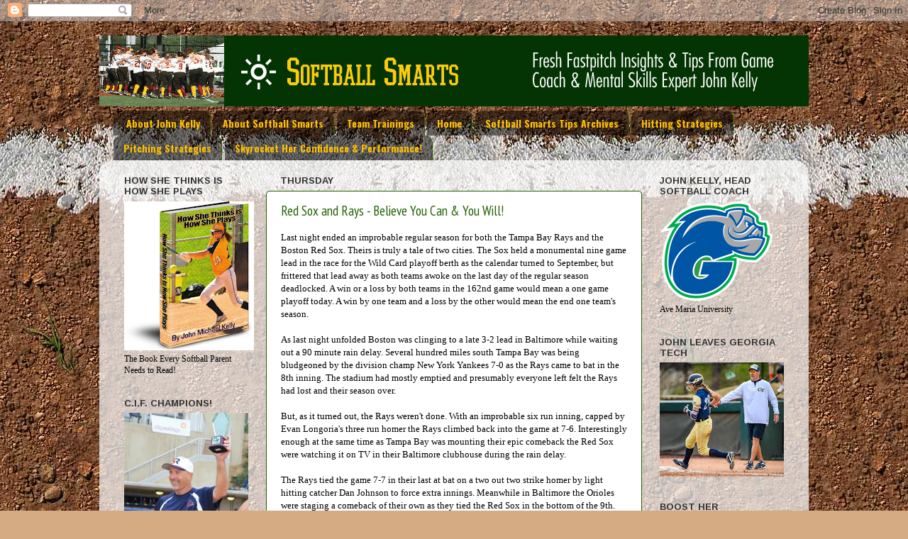

--- FILE ---
content_type: text/html; charset=UTF-8
request_url: http://www.softballsmarts.com/2011/09/red-sox-and-rays-believe-you-can-you.html
body_size: 23823
content:
<!DOCTYPE html>
<html class='v2' dir='ltr' xmlns='http://www.w3.org/1999/xhtml' xmlns:b='http://www.google.com/2005/gml/b' xmlns:data='http://www.google.com/2005/gml/data' xmlns:expr='http://www.google.com/2005/gml/expr'>
<head>
<link href='https://www.blogger.com/static/v1/widgets/335934321-css_bundle_v2.css' rel='stylesheet' type='text/css'/>
<meta content='BABE4D55EC286DD3DECC808659841EB2' name='msvalidate.01'/>
<meta content='IE=EmulateIE7' http-equiv='X-UA-Compatible'/>
<meta content='width=1100' name='viewport'/>
<meta content='text/html; charset=UTF-8' http-equiv='Content-Type'/>
<meta content='blogger' name='generator'/>
<link href='http://www.softballsmarts.com/favicon.ico' rel='icon' type='image/x-icon'/>
<link href='http://www.softballsmarts.com/2011/09/red-sox-and-rays-believe-you-can-you.html' rel='canonical'/>
<link rel="alternate" type="application/atom+xml" title="Fastpitch Softball | Tips to Improve Game Confidence and Performance - Atom" href="http://www.softballsmarts.com/feeds/posts/default" />
<link rel="alternate" type="application/rss+xml" title="Fastpitch Softball | Tips to Improve Game Confidence and Performance - RSS" href="http://www.softballsmarts.com/feeds/posts/default?alt=rss" />
<link rel="service.post" type="application/atom+xml" title="Fastpitch Softball | Tips to Improve Game Confidence and Performance - Atom" href="https://www.blogger.com/feeds/1870807383209173054/posts/default" />

<link rel="alternate" type="application/atom+xml" title="Fastpitch Softball | Tips to Improve Game Confidence and Performance - Atom" href="http://www.softballsmarts.com/feeds/7743600166109264620/comments/default" />
<!--Can't find substitution for tag [blog.ieCssRetrofitLinks]-->
<link href='https://blogger.googleusercontent.com/img/b/R29vZ2xl/AVvXsEiH090WNRohpolW5CDy9TCPx7JMKVL9d_ryIOcH1aoGR8zh0caGboyunKlWbbDUQRDwt7PbqY7tyY19-4Y7ewejT7zjDQ8Ap-Xmr6QjfWS__aE6cvb3iU2hw40b0J293GbncWM3xPOcOKc/s320/longoria_193269a.jpg' rel='image_src'/>
<meta content='http://www.softballsmarts.com/2011/09/red-sox-and-rays-believe-you-can-you.html' property='og:url'/>
<meta content='Red Sox and Rays - Believe You Can &amp; You Will!' property='og:title'/>
<meta content='Last night ended an improbable regular season for both the Tampa Bay Rays and the Boston Red Sox. Theirs is truly a tale of two cities. The ...' property='og:description'/>
<meta content='https://blogger.googleusercontent.com/img/b/R29vZ2xl/AVvXsEiH090WNRohpolW5CDy9TCPx7JMKVL9d_ryIOcH1aoGR8zh0caGboyunKlWbbDUQRDwt7PbqY7tyY19-4Y7ewejT7zjDQ8Ap-Xmr6QjfWS__aE6cvb3iU2hw40b0J293GbncWM3xPOcOKc/w1200-h630-p-k-no-nu/longoria_193269a.jpg' property='og:image'/>
<meta content='girls softball' name='keywords'/>
<meta content='john michael kelly' name='author'/>
<title>Fastpitch Softball | Tips to Improve Game Confidence and Performance: Red Sox and Rays - Believe You Can & You Will!</title>
<style type='text/css'>@font-face{font-family:'Arimo';font-style:normal;font-weight:700;font-display:swap;src:url(//fonts.gstatic.com/s/arimo/v35/P5sfzZCDf9_T_3cV7NCUECyoxNk3CstcDRrBdwcoaaQwpBQ.woff2)format('woff2');unicode-range:U+0460-052F,U+1C80-1C8A,U+20B4,U+2DE0-2DFF,U+A640-A69F,U+FE2E-FE2F;}@font-face{font-family:'Arimo';font-style:normal;font-weight:700;font-display:swap;src:url(//fonts.gstatic.com/s/arimo/v35/P5sfzZCDf9_T_3cV7NCUECyoxNk3CstcBBrBdwcoaaQwpBQ.woff2)format('woff2');unicode-range:U+0301,U+0400-045F,U+0490-0491,U+04B0-04B1,U+2116;}@font-face{font-family:'Arimo';font-style:normal;font-weight:700;font-display:swap;src:url(//fonts.gstatic.com/s/arimo/v35/P5sfzZCDf9_T_3cV7NCUECyoxNk3CstcDBrBdwcoaaQwpBQ.woff2)format('woff2');unicode-range:U+1F00-1FFF;}@font-face{font-family:'Arimo';font-style:normal;font-weight:700;font-display:swap;src:url(//fonts.gstatic.com/s/arimo/v35/P5sfzZCDf9_T_3cV7NCUECyoxNk3CstcAxrBdwcoaaQwpBQ.woff2)format('woff2');unicode-range:U+0370-0377,U+037A-037F,U+0384-038A,U+038C,U+038E-03A1,U+03A3-03FF;}@font-face{font-family:'Arimo';font-style:normal;font-weight:700;font-display:swap;src:url(//fonts.gstatic.com/s/arimo/v35/P5sfzZCDf9_T_3cV7NCUECyoxNk3CstcAhrBdwcoaaQwpBQ.woff2)format('woff2');unicode-range:U+0307-0308,U+0590-05FF,U+200C-2010,U+20AA,U+25CC,U+FB1D-FB4F;}@font-face{font-family:'Arimo';font-style:normal;font-weight:700;font-display:swap;src:url(//fonts.gstatic.com/s/arimo/v35/P5sfzZCDf9_T_3cV7NCUECyoxNk3CstcDxrBdwcoaaQwpBQ.woff2)format('woff2');unicode-range:U+0102-0103,U+0110-0111,U+0128-0129,U+0168-0169,U+01A0-01A1,U+01AF-01B0,U+0300-0301,U+0303-0304,U+0308-0309,U+0323,U+0329,U+1EA0-1EF9,U+20AB;}@font-face{font-family:'Arimo';font-style:normal;font-weight:700;font-display:swap;src:url(//fonts.gstatic.com/s/arimo/v35/P5sfzZCDf9_T_3cV7NCUECyoxNk3CstcDhrBdwcoaaQwpBQ.woff2)format('woff2');unicode-range:U+0100-02BA,U+02BD-02C5,U+02C7-02CC,U+02CE-02D7,U+02DD-02FF,U+0304,U+0308,U+0329,U+1D00-1DBF,U+1E00-1E9F,U+1EF2-1EFF,U+2020,U+20A0-20AB,U+20AD-20C0,U+2113,U+2C60-2C7F,U+A720-A7FF;}@font-face{font-family:'Arimo';font-style:normal;font-weight:700;font-display:swap;src:url(//fonts.gstatic.com/s/arimo/v35/P5sfzZCDf9_T_3cV7NCUECyoxNk3CstcABrBdwcoaaQw.woff2)format('woff2');unicode-range:U+0000-00FF,U+0131,U+0152-0153,U+02BB-02BC,U+02C6,U+02DA,U+02DC,U+0304,U+0308,U+0329,U+2000-206F,U+20AC,U+2122,U+2191,U+2193,U+2212,U+2215,U+FEFF,U+FFFD;}@font-face{font-family:'Oswald';font-style:normal;font-weight:700;font-display:swap;src:url(//fonts.gstatic.com/s/oswald/v57/TK3_WkUHHAIjg75cFRf3bXL8LICs1xZosUtiZSSUhiCXABTV.woff2)format('woff2');unicode-range:U+0460-052F,U+1C80-1C8A,U+20B4,U+2DE0-2DFF,U+A640-A69F,U+FE2E-FE2F;}@font-face{font-family:'Oswald';font-style:normal;font-weight:700;font-display:swap;src:url(//fonts.gstatic.com/s/oswald/v57/TK3_WkUHHAIjg75cFRf3bXL8LICs1xZosUJiZSSUhiCXABTV.woff2)format('woff2');unicode-range:U+0301,U+0400-045F,U+0490-0491,U+04B0-04B1,U+2116;}@font-face{font-family:'Oswald';font-style:normal;font-weight:700;font-display:swap;src:url(//fonts.gstatic.com/s/oswald/v57/TK3_WkUHHAIjg75cFRf3bXL8LICs1xZosUliZSSUhiCXABTV.woff2)format('woff2');unicode-range:U+0102-0103,U+0110-0111,U+0128-0129,U+0168-0169,U+01A0-01A1,U+01AF-01B0,U+0300-0301,U+0303-0304,U+0308-0309,U+0323,U+0329,U+1EA0-1EF9,U+20AB;}@font-face{font-family:'Oswald';font-style:normal;font-weight:700;font-display:swap;src:url(//fonts.gstatic.com/s/oswald/v57/TK3_WkUHHAIjg75cFRf3bXL8LICs1xZosUhiZSSUhiCXABTV.woff2)format('woff2');unicode-range:U+0100-02BA,U+02BD-02C5,U+02C7-02CC,U+02CE-02D7,U+02DD-02FF,U+0304,U+0308,U+0329,U+1D00-1DBF,U+1E00-1E9F,U+1EF2-1EFF,U+2020,U+20A0-20AB,U+20AD-20C0,U+2113,U+2C60-2C7F,U+A720-A7FF;}@font-face{font-family:'Oswald';font-style:normal;font-weight:700;font-display:swap;src:url(//fonts.gstatic.com/s/oswald/v57/TK3_WkUHHAIjg75cFRf3bXL8LICs1xZosUZiZSSUhiCXAA.woff2)format('woff2');unicode-range:U+0000-00FF,U+0131,U+0152-0153,U+02BB-02BC,U+02C6,U+02DA,U+02DC,U+0304,U+0308,U+0329,U+2000-206F,U+20AC,U+2122,U+2191,U+2193,U+2212,U+2215,U+FEFF,U+FFFD;}@font-face{font-family:'PT Sans Narrow';font-style:normal;font-weight:400;font-display:swap;src:url(//fonts.gstatic.com/s/ptsansnarrow/v19/BngRUXNadjH0qYEzV7ab-oWlsbCLwR2oefDofMY.woff2)format('woff2');unicode-range:U+0460-052F,U+1C80-1C8A,U+20B4,U+2DE0-2DFF,U+A640-A69F,U+FE2E-FE2F;}@font-face{font-family:'PT Sans Narrow';font-style:normal;font-weight:400;font-display:swap;src:url(//fonts.gstatic.com/s/ptsansnarrow/v19/BngRUXNadjH0qYEzV7ab-oWlsbCCwR2oefDofMY.woff2)format('woff2');unicode-range:U+0301,U+0400-045F,U+0490-0491,U+04B0-04B1,U+2116;}@font-face{font-family:'PT Sans Narrow';font-style:normal;font-weight:400;font-display:swap;src:url(//fonts.gstatic.com/s/ptsansnarrow/v19/BngRUXNadjH0qYEzV7ab-oWlsbCIwR2oefDofMY.woff2)format('woff2');unicode-range:U+0100-02BA,U+02BD-02C5,U+02C7-02CC,U+02CE-02D7,U+02DD-02FF,U+0304,U+0308,U+0329,U+1D00-1DBF,U+1E00-1E9F,U+1EF2-1EFF,U+2020,U+20A0-20AB,U+20AD-20C0,U+2113,U+2C60-2C7F,U+A720-A7FF;}@font-face{font-family:'PT Sans Narrow';font-style:normal;font-weight:400;font-display:swap;src:url(//fonts.gstatic.com/s/ptsansnarrow/v19/BngRUXNadjH0qYEzV7ab-oWlsbCGwR2oefDo.woff2)format('woff2');unicode-range:U+0000-00FF,U+0131,U+0152-0153,U+02BB-02BC,U+02C6,U+02DA,U+02DC,U+0304,U+0308,U+0329,U+2000-206F,U+20AC,U+2122,U+2191,U+2193,U+2212,U+2215,U+FEFF,U+FFFD;}@font-face{font-family:'Rock Salt';font-style:normal;font-weight:400;font-display:swap;src:url(//fonts.gstatic.com/s/rocksalt/v24/MwQ0bhv11fWD6QsAVOZrt0M6p7NGrQ.woff2)format('woff2');unicode-range:U+0000-00FF,U+0131,U+0152-0153,U+02BB-02BC,U+02C6,U+02DA,U+02DC,U+0304,U+0308,U+0329,U+2000-206F,U+20AC,U+2122,U+2191,U+2193,U+2212,U+2215,U+FEFF,U+FFFD;}</style>
<style id='page-skin-1' type='text/css'><!--
/*-----------------------------------------------
Blogger Template Style
Name:     Picture Window
Designer: Blogger
URL:      www.blogger.com
----------------------------------------------- */
/* Content
----------------------------------------------- */
body {
font: normal normal 13px Georgia, Utopia, 'Palatino Linotype', Palatino, serif;
color: #000000;
background: #d4ab83 url(http://3.bp.blogspot.com/-znbCexcA9jw/UNkz5EO7QkI/AAAAAAAAA-0/8LCwdAL_jzs/s0/dirt.jpg) repeat fixed top left;
}
html body .region-inner {
min-width: 0;
max-width: 100%;
width: auto;
}
.content-outer {
font-size: 90%;
}
a:link {
text-decoration:none;
color: #236104;
}
a:visited {
text-decoration:none;
color: #32aaff;
}
a:hover {
text-decoration:underline;
color: #32aaff;
}
.content-outer {
background: transparent none repeat scroll top left;
-moz-border-radius: 0;
-webkit-border-radius: 0;
-goog-ms-border-radius: 0;
border-radius: 0;
-moz-box-shadow: 0 0 0 rgba(0, 0, 0, .15);
-webkit-box-shadow: 0 0 0 rgba(0, 0, 0, .15);
-goog-ms-box-shadow: 0 0 0 rgba(0, 0, 0, .15);
box-shadow: 0 0 0 rgba(0, 0, 0, .15);
margin: 20px auto;
}
.content-inner {
padding: 0;
}
/* Header
----------------------------------------------- */
.header-outer {
background: transparent none repeat-x scroll top left;
_background-image: none;
color: #ffbf00;
-moz-border-radius: 0;
-webkit-border-radius: 0;
-goog-ms-border-radius: 0;
border-radius: 0;
}
.Header img, .Header #header-inner {
-moz-border-radius: 0;
-webkit-border-radius: 0;
-goog-ms-border-radius: 0;
border-radius: 0;
}
.header-inner .Header .titlewrapper,
.header-inner .Header .descriptionwrapper {
padding-left: 0;
padding-right: 0;
}
.Header h1 {
font: normal bold 60px Rock Salt;
text-shadow: 1px 1px 3px rgba(0, 0, 0, 0.3);
}
.Header h1 a {
color: #ffbf00;
}
.Header .description {
font-size: 130%;
}
/* Tabs
----------------------------------------------- */
.tabs-inner {
margin: .5em 20px 0;
padding: 0;
}
.tabs-inner .section {
margin: 0;
}
.tabs-inner .widget ul {
padding: 0;
background: transparent none repeat scroll bottom;
-moz-border-radius: 0;
-webkit-border-radius: 0;
-goog-ms-border-radius: 0;
border-radius: 0;
}
.tabs-inner .widget li {
border: none;
}
.tabs-inner .widget li a {
display: inline-block;
padding: .5em 1em;
margin-right: .25em;
color: #ffbf00;
font: normal bold 14px Oswald;
-moz-border-radius: 10px 10px 0 0;
-webkit-border-top-left-radius: 10px;
-webkit-border-top-right-radius: 10px;
-goog-ms-border-radius: 10px 10px 0 0;
border-radius: 10px 10px 0 0;
background: transparent url(http://www.blogblog.com/1kt/transparent/black50.png) repeat scroll top left;
border-right: 1px solid #236104;
}
.tabs-inner .widget li:first-child a {
padding-left: 1.25em;
-moz-border-radius-topleft: 10px;
-moz-border-radius-bottomleft: 0;
-webkit-border-top-left-radius: 10px;
-webkit-border-bottom-left-radius: 0;
-goog-ms-border-top-left-radius: 10px;
-goog-ms-border-bottom-left-radius: 0;
border-top-left-radius: 10px;
border-bottom-left-radius: 0;
}
.tabs-inner .widget li.selected a,
.tabs-inner .widget li a:hover {
position: relative;
z-index: 1;
background: #ffbf00 url(http://www.blogblog.com/1kt/transparent/white80.png) repeat scroll bottom;
color: #236104;
-moz-box-shadow: 0 0 3px rgba(0, 0, 0, .15);
-webkit-box-shadow: 0 0 3px rgba(0, 0, 0, .15);
-goog-ms-box-shadow: 0 0 3px rgba(0, 0, 0, .15);
box-shadow: 0 0 3px rgba(0, 0, 0, .15);
}
/* Headings
----------------------------------------------- */
h2 {
font: normal bold 13px Arimo;
text-transform: uppercase;
color: #333333;
margin: .5em 0;
}
/* Main
----------------------------------------------- */
.main-outer {
background: transparent url(http://www.blogblog.com/1kt/transparent/white80.png) repeat scroll top left;
-moz-border-radius: 20px 20px 0 0;
-webkit-border-top-left-radius: 20px;
-webkit-border-top-right-radius: 20px;
-webkit-border-bottom-left-radius: 0;
-webkit-border-bottom-right-radius: 0;
-goog-ms-border-radius: 20px 20px 0 0;
border-radius: 20px 20px 0 0;
-moz-box-shadow: 0 1px 3px rgba(0, 0, 0, .15);
-webkit-box-shadow: 0 1px 3px rgba(0, 0, 0, .15);
-goog-ms-box-shadow: 0 1px 3px rgba(0, 0, 0, .15);
box-shadow: 0 1px 3px rgba(0, 0, 0, .15);
}
.main-inner {
padding: 15px 20px 20px;
}
.main-inner .column-center-inner {
padding: 0 0;
}
.main-inner .column-left-inner {
padding-left: 0;
}
.main-inner .column-right-inner {
padding-right: 0;
}
/* Posts
----------------------------------------------- */
h3.post-title {
margin: 0;
font: normal normal 19px PT Sans Narrow;
}
.comments h4 {
margin: 1em 0 0;
font: normal normal 19px PT Sans Narrow;
}
.date-header span {
color: #333333;
}
.post-outer {
background-color: #ffffff;
border: solid 1px #236104;
-moz-border-radius: 5px;
-webkit-border-radius: 5px;
border-radius: 5px;
-goog-ms-border-radius: 5px;
padding: 15px 20px;
margin: 0 -20px 20px;
}
.post-body {
line-height: 1.4;
font-size: 110%;
position: relative;
}
.post-header {
margin: 0 0 1.5em;
color: #236104;
line-height: 1.6;
}
.post-footer {
margin: .5em 0 0;
color: #236104;
line-height: 1.6;
}
#blog-pager {
font-size: 140%
}
#comments .comment-author {
padding-top: 1.5em;
border-top: dashed 1px #ccc;
border-top: dashed 1px rgba(128, 128, 128, .5);
background-position: 0 1.5em;
}
#comments .comment-author:first-child {
padding-top: 0;
border-top: none;
}
.avatar-image-container {
margin: .2em 0 0;
}
/* Comments
----------------------------------------------- */
.comments .comments-content .icon.blog-author {
background-repeat: no-repeat;
background-image: url([data-uri]);
}
.comments .comments-content .loadmore a {
border-top: 1px solid #32aaff;
border-bottom: 1px solid #32aaff;
}
.comments .continue {
border-top: 2px solid #32aaff;
}
/* Widgets
----------------------------------------------- */
.widget ul, .widget #ArchiveList ul.flat {
padding: 0;
list-style: none;
}
.widget ul li, .widget #ArchiveList ul.flat li {
border-top: dashed 1px #ccc;
border-top: dashed 1px rgba(128, 128, 128, .5);
}
.widget ul li:first-child, .widget #ArchiveList ul.flat li:first-child {
border-top: none;
}
.widget .post-body ul {
list-style: disc;
}
.widget .post-body ul li {
border: none;
}
/* Footer
----------------------------------------------- */
.footer-outer {
color:#ffffff;
background: transparent url(http://www.blogblog.com/1kt/transparent/black50.png) repeat scroll top left;
-moz-border-radius: 0 0 20px 20px;
-webkit-border-top-left-radius: 0;
-webkit-border-top-right-radius: 0;
-webkit-border-bottom-left-radius: 20px;
-webkit-border-bottom-right-radius: 20px;
-goog-ms-border-radius: 0 0 20px 20px;
border-radius: 0 0 20px 20px;
-moz-box-shadow: 0 1px 3px rgba(0, 0, 0, .15);
-webkit-box-shadow: 0 1px 3px rgba(0, 0, 0, .15);
-goog-ms-box-shadow: 0 1px 3px rgba(0, 0, 0, .15);
box-shadow: 0 1px 3px rgba(0, 0, 0, .15);
}
.footer-inner {
padding: 10px 20px 20px;
}
.footer-outer a {
color: #98ccee;
}
.footer-outer a:visited {
color: #77aaee;
}
.footer-outer a:hover {
color: #32aaff;
}
.footer-outer .widget h2 {
color: #236104;
}
/* Mobile
----------------------------------------------- */
html body.mobile {
height: auto;
}
html body.mobile {
min-height: 480px;
background-size: 100% auto;
}
.mobile .body-fauxcolumn-outer {
background: transparent none repeat scroll top left;
}
html .mobile .mobile-date-outer, html .mobile .blog-pager {
border-bottom: none;
background: transparent url(http://www.blogblog.com/1kt/transparent/white80.png) repeat scroll top left;
margin-bottom: 10px;
}
.mobile .date-outer {
background: transparent url(http://www.blogblog.com/1kt/transparent/white80.png) repeat scroll top left;
}
.mobile .header-outer, .mobile .main-outer,
.mobile .post-outer, .mobile .footer-outer {
-moz-border-radius: 0;
-webkit-border-radius: 0;
-goog-ms-border-radius: 0;
border-radius: 0;
}
.mobile .content-outer,
.mobile .main-outer,
.mobile .post-outer {
background: inherit;
border: none;
}
.mobile .content-outer {
font-size: 100%;
}
.mobile-link-button {
background-color: #236104;
}
.mobile-link-button a:link, .mobile-link-button a:visited {
color: #ffffff;
}
.mobile-index-contents {
color: #000000;
}
.mobile .tabs-inner .PageList .widget-content {
background: #ffbf00 url(http://www.blogblog.com/1kt/transparent/white80.png) repeat scroll bottom;
color: #236104;
}
.mobile .tabs-inner .PageList .widget-content .pagelist-arrow {
border-left: 1px solid #236104;
}

--></style>
<style id='template-skin-1' type='text/css'><!--
body {
min-width: 1000px;
}
.content-outer, .content-fauxcolumn-outer, .region-inner {
min-width: 1000px;
max-width: 1000px;
_width: 1000px;
}
.main-inner .columns {
padding-left: 220px;
padding-right: 220px;
}
.main-inner .fauxcolumn-center-outer {
left: 220px;
right: 220px;
/* IE6 does not respect left and right together */
_width: expression(this.parentNode.offsetWidth -
parseInt("220px") -
parseInt("220px") + 'px');
}
.main-inner .fauxcolumn-left-outer {
width: 220px;
}
.main-inner .fauxcolumn-right-outer {
width: 220px;
}
.main-inner .column-left-outer {
width: 220px;
right: 100%;
margin-left: -220px;
}
.main-inner .column-right-outer {
width: 220px;
margin-right: -220px;
}
#layout {
min-width: 0;
}
#layout .content-outer {
min-width: 0;
width: 800px;
}
#layout .region-inner {
min-width: 0;
width: auto;
}
--></style>
<link href='https://www.blogger.com/dyn-css/authorization.css?targetBlogID=1870807383209173054&amp;zx=7ecbc63b-8b8c-4fa9-b876-ccb789762e88' media='none' onload='if(media!=&#39;all&#39;)media=&#39;all&#39;' rel='stylesheet'/><noscript><link href='https://www.blogger.com/dyn-css/authorization.css?targetBlogID=1870807383209173054&amp;zx=7ecbc63b-8b8c-4fa9-b876-ccb789762e88' rel='stylesheet'/></noscript>
<meta name='google-adsense-platform-account' content='ca-host-pub-1556223355139109'/>
<meta name='google-adsense-platform-domain' content='blogspot.com'/>

<!-- data-ad-client=ca-pub-0490516783275469 -->

</head>
<body class='loading variant-open'>
<div class='navbar section' id='navbar'><div class='widget Navbar' data-version='1' id='Navbar1'><script type="text/javascript">
    function setAttributeOnload(object, attribute, val) {
      if(window.addEventListener) {
        window.addEventListener('load',
          function(){ object[attribute] = val; }, false);
      } else {
        window.attachEvent('onload', function(){ object[attribute] = val; });
      }
    }
  </script>
<div id="navbar-iframe-container"></div>
<script type="text/javascript" src="https://apis.google.com/js/platform.js"></script>
<script type="text/javascript">
      gapi.load("gapi.iframes:gapi.iframes.style.bubble", function() {
        if (gapi.iframes && gapi.iframes.getContext) {
          gapi.iframes.getContext().openChild({
              url: 'https://www.blogger.com/navbar/1870807383209173054?po\x3d7743600166109264620\x26origin\x3dhttp://www.softballsmarts.com',
              where: document.getElementById("navbar-iframe-container"),
              id: "navbar-iframe"
          });
        }
      });
    </script><script type="text/javascript">
(function() {
var script = document.createElement('script');
script.type = 'text/javascript';
script.src = '//pagead2.googlesyndication.com/pagead/js/google_top_exp.js';
var head = document.getElementsByTagName('head')[0];
if (head) {
head.appendChild(script);
}})();
</script>
</div></div>
<div class='body-fauxcolumns'>
<div class='fauxcolumn-outer body-fauxcolumn-outer'>
<div class='cap-top'>
<div class='cap-left'></div>
<div class='cap-right'></div>
</div>
<div class='fauxborder-left'>
<div class='fauxborder-right'></div>
<div class='fauxcolumn-inner'>
</div>
</div>
<div class='cap-bottom'>
<div class='cap-left'></div>
<div class='cap-right'></div>
</div>
</div>
</div>
<div class='content'>
<div class='content-fauxcolumns'>
<div class='fauxcolumn-outer content-fauxcolumn-outer'>
<div class='cap-top'>
<div class='cap-left'></div>
<div class='cap-right'></div>
</div>
<div class='fauxborder-left'>
<div class='fauxborder-right'></div>
<div class='fauxcolumn-inner'>
</div>
</div>
<div class='cap-bottom'>
<div class='cap-left'></div>
<div class='cap-right'></div>
</div>
</div>
</div>
<div class='content-outer'>
<div class='content-cap-top cap-top'>
<div class='cap-left'></div>
<div class='cap-right'></div>
</div>
<div class='fauxborder-left content-fauxborder-left'>
<div class='fauxborder-right content-fauxborder-right'></div>
<div class='content-inner'>
<header>
<div class='header-outer'>
<div class='header-cap-top cap-top'>
<div class='cap-left'></div>
<div class='cap-right'></div>
</div>
<div class='fauxborder-left header-fauxborder-left'>
<div class='fauxborder-right header-fauxborder-right'></div>
<div class='region-inner header-inner'>
<div class='header section' id='header'><div class='widget Header' data-version='1' id='Header1'>
<div id='header-inner'>
<a href='http://www.softballsmarts.com/' style='display: block'>
<img alt='Fastpitch Softball | Tips to Improve Game Confidence and Performance' height='100px; ' id='Header1_headerimg' src='https://blogger.googleusercontent.com/img/b/R29vZ2xl/AVvXsEhDEsiS94u1aaJnIlVQQdrwMqdXq-HJFWWsGZ9RzIo8fS6ASfYlXZPxvdQusx1C3EDVqi-tQbhvVfnRnPEvhug8CTp0860jdODZgpgiZ-0MhbUCM1tiHoQTVce8i8CkkxI5GDTwTEoLUs8/s1600/SoftballSmarts+Header+2-14.GIF' style='display: block' width='1100px; '/>
</a>
</div>
</div></div>
</div>
</div>
<div class='header-cap-bottom cap-bottom'>
<div class='cap-left'></div>
<div class='cap-right'></div>
</div>
</div>
</header>
<div class='tabs-outer'>
<div class='tabs-cap-top cap-top'>
<div class='cap-left'></div>
<div class='cap-right'></div>
</div>
<div class='fauxborder-left tabs-fauxborder-left'>
<div class='fauxborder-right tabs-fauxborder-right'></div>
<div class='region-inner tabs-inner'>
<div class='tabs section' id='crosscol'><div class='widget PageList' data-version='1' id='PageList1'>
<h2>Resources</h2>
<div class='widget-content'>
<ul>
<li>
<a href='http://www.softballsmarts.com/p/about-john.html'>About John Kelly</a>
</li>
<li>
<a href='http://www.softballsmarts.com/p/about-winners-edge-softball.html'>About Softball Smarts</a>
</li>
<li>
<a href='http://www.softballsmarts.com/p/workshops-with-john.html'>Team Trainings</a>
</li>
<li>
<a href='http://www.softballsmarts.com/'>Home</a>
</li>
<li>
<a href='http://www.softballsmarts.com/p/softball-smarts-tips-archives.html'>Softball Smarts Tips Archives</a>
</li>
<li>
<a href='http://www.softballsmarts.com/p/hitting-strategies_5.html'>Hitting Strategies</a>
</li>
<li>
<a href='http://www.softballsmarts.com/p/pitching-strategies.html'>Pitching Strategies</a>
</li>
<li>
<a href='http://www.softballsmarts.com/p/products-to-make-her-great.html'>Skyrocket Her Confidence &amp; Performance!</a>
</li>
</ul>
<div class='clear'></div>
</div>
</div></div>
<div class='tabs no-items section' id='crosscol-overflow'></div>
</div>
</div>
<div class='tabs-cap-bottom cap-bottom'>
<div class='cap-left'></div>
<div class='cap-right'></div>
</div>
</div>
<div class='main-outer'>
<div class='main-cap-top cap-top'>
<div class='cap-left'></div>
<div class='cap-right'></div>
</div>
<div class='fauxborder-left main-fauxborder-left'>
<div class='fauxborder-right main-fauxborder-right'></div>
<div class='region-inner main-inner'>
<div class='columns fauxcolumns'>
<div class='fauxcolumn-outer fauxcolumn-center-outer'>
<div class='cap-top'>
<div class='cap-left'></div>
<div class='cap-right'></div>
</div>
<div class='fauxborder-left'>
<div class='fauxborder-right'></div>
<div class='fauxcolumn-inner'>
</div>
</div>
<div class='cap-bottom'>
<div class='cap-left'></div>
<div class='cap-right'></div>
</div>
</div>
<div class='fauxcolumn-outer fauxcolumn-left-outer'>
<div class='cap-top'>
<div class='cap-left'></div>
<div class='cap-right'></div>
</div>
<div class='fauxborder-left'>
<div class='fauxborder-right'></div>
<div class='fauxcolumn-inner'>
</div>
</div>
<div class='cap-bottom'>
<div class='cap-left'></div>
<div class='cap-right'></div>
</div>
</div>
<div class='fauxcolumn-outer fauxcolumn-right-outer'>
<div class='cap-top'>
<div class='cap-left'></div>
<div class='cap-right'></div>
</div>
<div class='fauxborder-left'>
<div class='fauxborder-right'></div>
<div class='fauxcolumn-inner'>
</div>
</div>
<div class='cap-bottom'>
<div class='cap-left'></div>
<div class='cap-right'></div>
</div>
</div>
<!-- corrects IE6 width calculation -->
<div class='columns-inner'>
<div class='column-center-outer'>
<div class='column-center-inner'>
<div class='main section' id='main'><div class='widget Blog' data-version='1' id='Blog1'>
<div class='blog-posts hfeed'>

          <div class="date-outer">
        
<h2 class='date-header'><span>Thursday</span></h2>

          <div class="date-posts">
        
<div class='post-outer'>
<div class='post hentry'>
<a name='7743600166109264620'></a>
<h3 class='post-title entry-title'>
<a href='http://www.softballsmarts.com/2011/09/red-sox-and-rays-believe-you-can-you.html'>Red Sox and Rays - Believe You Can & You Will!</a>
</h3>
<div class='post-header'>
<div class='post-header-line-1'></div>
</div>
<div class='post-body entry-content' id='post-body-7743600166109264620'>
Last night ended an improbable regular season for both the Tampa Bay Rays and the Boston Red Sox. Theirs is truly a tale of two cities. The Sox held a monumental nine game lead in the race for the Wild Card playoff berth as the calendar turned to September, but frittered that lead away as both teams awoke on the last day of the regular season deadlocked. A win or a loss by both teams in the 162nd game would mean a one game playoff today. A win by one team and a loss by the other would mean the end one team's season.<br />
<br />
As last night unfolded Boston was clinging to a late 3-2 lead in Baltimore while waiting out a 90 minute rain delay. Several hundred miles south Tampa Bay was being bludgeoned by the division champ New York Yankees 7-0 as the Rays came to bat in the 8th inning. The stadium had mostly emptied and presumably everyone left felt the Rays had lost and their season over.<br />
<br />
But, as it turned out, the Rays weren't done. With an improbable six run inning, capped by Evan Longoria's three run homer the Rays climbed back into the game at 7-6. Interestingly enough at the same time as Tampa Bay was mounting their epic comeback the Red Sox were watching it on TV in their Baltimore clubhouse during the rain delay.<br />
<br />
The Rays tied the game 7-7 in their last at bat on a two out two strike homer by light hitting catcher Dan Johnson to force extra innings. Meanwhile in Baltimore the Orioles were staging a comeback of their own as they tied the Red Sox in the bottom of the 9th.<br />
<table cellpadding="0" cellspacing="0" class="tr-caption-container" style="float: left; margin-right: 1em; text-align: left;"><tbody>
<tr><td style="text-align: center;"><a href="https://blogger.googleusercontent.com/img/b/R29vZ2xl/AVvXsEiH090WNRohpolW5CDy9TCPx7JMKVL9d_ryIOcH1aoGR8zh0caGboyunKlWbbDUQRDwt7PbqY7tyY19-4Y7ewejT7zjDQ8Ap-Xmr6QjfWS__aE6cvb3iU2hw40b0J293GbncWM3xPOcOKc/s1600/longoria_193269a.jpg" imageanchor="1" style="clear: left; margin-bottom: 1em; margin-left: auto; margin-right: auto;"><img border="0" height="213" src="https://blogger.googleusercontent.com/img/b/R29vZ2xl/AVvXsEiH090WNRohpolW5CDy9TCPx7JMKVL9d_ryIOcH1aoGR8zh0caGboyunKlWbbDUQRDwt7PbqY7tyY19-4Y7ewejT7zjDQ8Ap-Xmr6QjfWS__aE6cvb3iU2hw40b0J293GbncWM3xPOcOKc/s320/longoria_193269a.jpg" width="320" /></a></td></tr>
<tr><td class="tr-caption" style="text-align: center;"><span style="font-size: xx-small;">Courtesy of The St. Petersburg Times</span></td></tr>
</tbody></table>
<br />
Just after the stroke of midnight the Rays had pulled the miracle off, beating New York on Longoria's second dramatic homer of the night in the 12th inning while the Orioles pushed across the winning run to end the Red Sox season.<br />
<br />
This game should be a lesson to all young athletes that the game is never over until they think it is. Tampa Bay never gave up; they stayed mentally tough and <i>believed</i> they were destined to win the game. On the other side of the fence the Red Sox in watching Tampa's comeback must have deflated mentally and <i>believed</i> it was over for them; and it was. Longoria's heroic and historic performance shows how one's ability to stay <i>laser focused </i>against all odds can create a legendary peak performance. Believe you can and you will!<br />
<br />
Remember what Henry Ford said, <i>"Either you think you can or think you can't, and either way you're right."</i> I think we know which end of this quote Boston chose.<br />
<br />
Learn more about how your athlete can become a consistent peak performer playing with passion and joy at <a href="http://www.winnersedgesoftball.com/#%21">Winner's Edge Softball</a>.<br />
<br />
Just 3 more days until the release of John's latest book <a href="http://www.winnersedgesoftball.com/#%21books-programs"><i>How She Thinks is How She Plays</i></a> and <a href="http://www.winnersedgesoftball.com/#%21books-programs"><i>The Game Changer: A Mental Skills Blueprint to Make her the Best She Can Be</i></a>.<br />
<br />
Subscribe to John's FREE weekly <a href="http://www.winnersedgesoftball.com/#%21blog">Softball Smarts Tips</a> where you'll get fresh insights, tools and tips to help make your athlete the best she can be!<br />
<br />
<a class="twitter-follow-button" data-show-count="false" href="https://twitter.com/KellyEdge">Follow @KellyEdge</a> <script src="//platform.twitter.com/widgets.js" type="text/javascript">
</script>
<div style='clear: both;'></div>
</div>
<div class='post-footer'>
<div class='post-footer-line post-footer-line-1'><span class='post-author vcard'>
Posted by
<span class='fn'>Unknown</span>
</span>
<span class='post-timestamp'>
at
<a class='timestamp-link' href='http://www.softballsmarts.com/2011/09/red-sox-and-rays-believe-you-can-you.html' rel='bookmark' title='permanent link'><abbr class='published' title='2011-09-29T09:08:00-07:00'>9:08&#8239;AM</abbr></a>
</span>
<span class='post-comment-link'>
</span>
<span class='post-icons'>
<span class='item-action'>
<a href='https://www.blogger.com/email-post/1870807383209173054/7743600166109264620' title='Email Post'>
<img alt='' class='icon-action' height='13' src='http://img1.blogblog.com/img/icon18_email.gif' width='18'/>
</a>
</span>
<span class='item-control blog-admin pid-1420410834'>
<a href='https://www.blogger.com/post-edit.g?blogID=1870807383209173054&postID=7743600166109264620&from=pencil' title='Edit Post'>
<img alt='' class='icon-action' height='18' src='https://resources.blogblog.com/img/icon18_edit_allbkg.gif' width='18'/>
</a>
</span>
</span>
<div class='post-share-buttons goog-inline-block'>
<a class='goog-inline-block share-button sb-email' href='https://www.blogger.com/share-post.g?blogID=1870807383209173054&postID=7743600166109264620&target=email' target='_blank' title='Email This'><span class='share-button-link-text'>Email This</span></a><a class='goog-inline-block share-button sb-blog' href='https://www.blogger.com/share-post.g?blogID=1870807383209173054&postID=7743600166109264620&target=blog' onclick='window.open(this.href, "_blank", "height=270,width=475"); return false;' target='_blank' title='BlogThis!'><span class='share-button-link-text'>BlogThis!</span></a><a class='goog-inline-block share-button sb-twitter' href='https://www.blogger.com/share-post.g?blogID=1870807383209173054&postID=7743600166109264620&target=twitter' target='_blank' title='Share to X'><span class='share-button-link-text'>Share to X</span></a><a class='goog-inline-block share-button sb-facebook' href='https://www.blogger.com/share-post.g?blogID=1870807383209173054&postID=7743600166109264620&target=facebook' onclick='window.open(this.href, "_blank", "height=430,width=640"); return false;' target='_blank' title='Share to Facebook'><span class='share-button-link-text'>Share to Facebook</span></a><a class='goog-inline-block share-button sb-pinterest' href='https://www.blogger.com/share-post.g?blogID=1870807383209173054&postID=7743600166109264620&target=pinterest' target='_blank' title='Share to Pinterest'><span class='share-button-link-text'>Share to Pinterest</span></a>
</div>
<span class='post-backlinks post-comment-link'>
</span>
</div>
<div class='post-footer-line post-footer-line-2'><span class='post-labels'>
Labels:
<a href='http://www.softballsmarts.com/search/label/success' rel='tag'>success</a>,
<a href='http://www.softballsmarts.com/search/label/thoughts' rel='tag'>thoughts</a>
</span>
</div>
<div class='post-footer-line post-footer-line-3'><span class='post-location'>
</span>
</div>
</div>
</div>
<div class='comments' id='comments'>
<a name='comments'></a>
<h4>No comments:</h4>
<div id='Blog1_comments-block-wrapper'>
<dl class='avatar-comment-indent' id='comments-block'>
</dl>
</div>
<p class='comment-footer'>
<div class='comment-form'>
<a name='comment-form'></a>
<h4 id='comment-post-message'>Post a Comment</h4>
<p>Learn more about the 21 mental performance killers that may be holding your athlete back. http://SoftballSmarts.com</p>
<a href='https://www.blogger.com/comment/frame/1870807383209173054?po=7743600166109264620&hl=en&saa=85391&origin=http://www.softballsmarts.com' id='comment-editor-src'></a>
<iframe allowtransparency='true' class='blogger-iframe-colorize blogger-comment-from-post' frameborder='0' height='410px' id='comment-editor' name='comment-editor' src='' width='100%'></iframe>
<script src='https://www.blogger.com/static/v1/jsbin/2830521187-comment_from_post_iframe.js' type='text/javascript'></script>
<script type='text/javascript'>
      BLOG_CMT_createIframe('https://www.blogger.com/rpc_relay.html');
    </script>
</div>
</p>
</div>
</div>

        </div></div>
      
</div>
<div class='blog-pager' id='blog-pager'>
<span id='blog-pager-newer-link'>
<a class='blog-pager-newer-link' href='http://www.softballsmarts.com/2011/09/your-athlete-is-she-thinking-clearly.html' id='Blog1_blog-pager-newer-link' title='Newer Post'>Newer Post</a>
</span>
<span id='blog-pager-older-link'>
<a class='blog-pager-older-link' href='http://www.softballsmarts.com/2011/09/effort-over-outcomethey-listened.html' id='Blog1_blog-pager-older-link' title='Older Post'>Older Post</a>
</span>
<a class='home-link' href='http://www.softballsmarts.com/'>Home</a>
</div>
<div class='clear'></div>
<div class='post-feeds'>
<div class='feed-links'>
Subscribe to:
<a class='feed-link' href='http://www.softballsmarts.com/feeds/7743600166109264620/comments/default' target='_blank' type='application/atom+xml'>Post Comments (Atom)</a>
</div>
</div>
</div></div>
</div>
</div>
<div class='column-left-outer'>
<div class='column-left-inner'>
<aside>
<div class='sidebar section' id='sidebar-left-1'><div class='widget Image' data-version='1' id='Image12'>
<h2>How She Thinks is How She Plays</h2>
<div class='widget-content'>
<a href='https://www.amazon.com/John-Michael-Kelly/e/B005HEYQUE'>
<img alt='How She Thinks is How She Plays' height='210' id='Image12_img' src='https://blogger.googleusercontent.com/img/b/R29vZ2xl/AVvXsEjrd4mRAze1GhfuN9ujki0MpIKoSWAGvuTPkWBjXofqGbfZaVynXBNFd9bVTOJI6z8qnBaWzOGBNV5JbpU6ZKgLI05pV-sNBV2LxqoWUQkOvIlas62WOOU3-Pt3gdj4ibYLLF6EzQ1NsbQ/s210/How+She+Thinks...Cover+Art1+%2528745+x+858%2529.jpg' width='183'/>
</a>
<br/>
<span class='caption'>The Book Every Softball Parent Needs to Read!</span>
</div>
<div class='clear'></div>
</div><div class='widget Image' data-version='1' id='Image22'>
<h2>C.I.F. Champions!</h2>
<div class='widget-content'>
<img alt='C.I.F. Champions!' height='231' id='Image22_img' src='https://blogger.googleusercontent.com/img/b/R29vZ2xl/AVvXsEg2BvfUuMoRZFnZvDmPh0iQZBTujr1HYvcTlAuNXg9N6bKpc81HGt_iXLDhjBR6hZpzfbpEL25BpssbD5ql_PmZhR3BtFsTXvmk8Cg5DmgxK0pFe0OvUMmtkbxC5NYovx_9Kluc_zPeN1Y/s1600/7a8a9b10-e839-4dc0-828d-d5c841c36aee.jpg' width='175'/>
<br/>
<span class='caption'>John's high school team wins a state section championship</span>
</div>
<div class='clear'></div>
</div><div class='widget Image' data-version='1' id='Image11'>
<h2>State Champions!</h2>
<div class='widget-content'>
<img alt='State Champions!' height='109' id='Image11_img' src='https://blogger.googleusercontent.com/img/b/R29vZ2xl/AVvXsEiiQxADBpr4YE5CnNgPh4ZcP9F2avFNgof6QBo81ZZEfgUQrSTpMN1WZE58UK5f-eGaqgYgnAj4kgTjvYtgOlx8kZTZ09hRAlExUXMTbvZTIbK0f3x_9r_PEyano5_5w6kI6kpz7qpa4Ck/s1600/rsz_5x8_softballbanner_3.jpg' width='175'/>
<br/>
</div>
<div class='clear'></div>
</div><div class='widget Image' data-version='1' id='Image20'>
<h2>Susan G. Komen</h2>
<div class='widget-content'>
<a href='http://ww5.komen.org/'>
<img alt='Susan G. Komen' height='133' id='Image20_img' src='https://blogger.googleusercontent.com/img/b/R29vZ2xl/AVvXsEh4Yu-QHVIGGJSon_NrzoojIvFJASMlU9lTgcJ01sKeUOBVXdit0TB7-tfJNlmbxZoCl1l9BhwfeezQuvzWH-y2KPMpplZSZJWC_tPRfAswttejpgNF5r2FFvmfBYj1Z7Q5t2zH-anWCJk/s1600/breast-cancer-quote.jpg' width='175'/>
</a>
<br/>
<span class='caption'>PLEASE DONATE TODAY!</span>
</div>
<div class='clear'></div>
</div><div class='widget HTML' data-version='1' id='HTML2'>
<div class='widget-content'>
<a class="twitter-timeline"  href="https://twitter.com/KellyEdge" data-widget-id="276920506605772800">Tweets by @KellyEdge</a>
<script>!function(d,s,id){var js,fjs=d.getElementsByTagName(s)[0];if(!d.getElementById(id)){js=d.createElement(s);js.id=id;js.src="//platform.twitter.com/widgets.js";fjs.parentNode.insertBefore(js,fjs);}}(document,"script","twitter-wjs");</script>
</div>
<div class='clear'></div>
</div><div class='widget Profile' data-version='1' id='Profile1'>
<h2>About John Kelly</h2>
<div class='widget-content'>
<dl class='profile-datablock'>
<dt class='profile-data'>
<a class='profile-name-link g-profile' href='https://www.blogger.com/profile/10525230261077223736' rel='author' style='background-image: url(//www.blogger.com/img/logo-16.png);'>
Unknown
</a>
</dt>
<dd class='profile-data'>
</dd>
</dl>
<a class='profile-link' href='https://www.blogger.com/profile/10525230261077223736' rel='author'>View my complete profile</a>
<div class='clear'></div>
</div>
</div><div class='widget Image' data-version='1' id='Image13'>
<h2>2015 State H.S. Champs</h2>
<div class='widget-content'>
<img alt='2015 State H.S. Champs' height='218' id='Image13_img' src='https://blogger.googleusercontent.com/img/b/R29vZ2xl/AVvXsEhUHf9LSPufwIxBlm3fd0gS7fOUpL6Wpmy5lJQ5MQGrtVbjC6b0Ru6-77a28TJ9n0oS5DmX8MBd98-cXgjbw8VUjzEtXG8UxNB83EV5c8ngVq-IP0fzHFJPFHWdrQPYwvj5nBBWXimmT5U/s1600/rsz_srhs_championships2.jpg' width='175'/>
<br/>
</div>
<div class='clear'></div>
</div><div class='widget Image' data-version='1' id='Image1'>
<div class='widget-content'>
<img alt='' height='170' id='Image1_img' src='https://blogger.googleusercontent.com/img/b/R29vZ2xl/AVvXsEjiMm5skoG7hRAoQ3iGu-QU3H62ddhJNl22H8kMmFBr2CIj8ScyM5brEcfl8dEzg0wgnNs1VWmJ1v4cZ8Ka7JtTFM36G_7aUgYxyHbh7sHs4w82wwzINNZYOp3hqJaR7ck1G4gsjIIl6OU/s170/589697135_Bmatg-S-1.jpg' width='121'/>
<br/>
<span class='caption'>John Kelly: 3rd at States</span>
</div>
<div class='clear'></div>
</div><div class='widget Image' data-version='1' id='Image7'>
<div class='widget-content'>
<img alt='' height='230' id='Image7_img' src='https://blogger.googleusercontent.com/img/b/R29vZ2xl/AVvXsEgVxiCp-_wiXeytlGV7F6kgk79WWaRgkZpTSL0LTLGUtkYgC6EXBujMao5Gv1HBWU1eXmH7Z9TDVO5bRy3Y14UI6FFOVJCVDkLb-E5FDBU9fLFx5Lds8i3tWRPG4wt2xcL8lqJRYBRzNZY/s230/583162198_skwQj-S.jpg' width='164'/>
<br/>
</div>
<div class='clear'></div>
</div><div class='widget Image' data-version='1' id='Image10'>
<div class='widget-content'>
<img alt='' height='150' id='Image10_img' src='https://blogger.googleusercontent.com/img/b/R29vZ2xl/AVvXsEisIwwzQObzQBDb9iEi6_-CSr9Cc33QX5ouw45HLG9FRL4ZV9NHDncbqRsmwZPqekOI4QiWHKdh5gh7XNcPbVr2c6rxOMkHMFJnbwcX0zGj4dwddrBrAcC1TYUt-NBHrWSSrtsOxlsbqm0/s230/35319_105741502813875_100001340768824_42962_5646293_n+%2528200+x+150%2529.jpg' width='200'/>
<br/>
<span class='caption'>Triple Crown World Series All Star Game</span>
</div>
<div class='clear'></div>
</div><div class='widget HTML' data-version='1' id='HTML6'>
<div class='widget-content'>
<script type="text/javascript">

  var _gaq = _gaq || [];
  _gaq.push(['_setAccount', 'UA-25912224-3']);
  _gaq.push(['_trackPageview']);

  (function() {
    var ga = document.createElement('script'); ga.type = 'text/javascript'; ga.async = true;
    ga.src = ('https:' == document.location.protocol ? 'https://ssl' : 'http://www') + '.google-analytics.com/ga.js';
    var s = document.getElementsByTagName('script')[0]; s.parentNode.insertBefore(ga, s);
  })();

</script>
</div>
<div class='clear'></div>
</div></div>
</aside>
</div>
</div>
<div class='column-right-outer'>
<div class='column-right-inner'>
<aside>
<div class='sidebar section' id='sidebar-right-1'><div class='widget Image' data-version='1' id='Image14'>
<h2>John Kelly, Head Softball Coach</h2>
<div class='widget-content'>
<a href='http://avemariagyrenes.com/news/2017/6/23/john-kelly-named-ave-maria-softball-head-coach.aspx'>
<img alt='John Kelly, Head Softball Coach' height='140' id='Image14_img' src='https://blogger.googleusercontent.com/img/b/R29vZ2xl/AVvXsEhxibJd5IlJojBmc0ZXaqgxF9QtPILiZtx0YXRmW80d-oKG_69HR4fiyHVkwO3xSdt2vSmHiLH9nGcAm8omLh1BiIpry0GTcK2A6BBazXAldu4a67zrEbTzebTH-Z-FHjcH1mDcIy1WOig/s1600/avemaria.png' width='159'/>
</a>
<br/>
<span class='caption'>Ave Maria University</span>
</div>
<div class='clear'></div>
</div><div class='widget Image' data-version='1' id='Image24'>
<h2>John Leaves Georgia Tech</h2>
<div class='widget-content'>
<a href='http://www.ramblinwreck.com/sports/w-softbl/mtt/john_kelly_1021794.html'>
<img alt='John Leaves Georgia Tech' height='161' id='Image24_img' src='https://blogger.googleusercontent.com/img/b/R29vZ2xl/AVvXsEhpdS09sM3qYBUDehIT69V90lW19dC3F04Jta7km1dvTYdzpb70mgWKiBzTfYpspzjYcLE024uG0KZM95parN40LTz5kMVK3jpz_5t3JlymdBzdhz6dv3O3N5JdNFlnfUi0kHRM-_Mfz0I/s175/syracuse1.jpg' width='175'/>
</a>
<br/>
</div>
<div class='clear'></div>
</div><div class='widget Image' data-version='1' id='Image17'>
<h2>Boost Her Confidence</h2>
<div class='widget-content'>
<a href='https://www.amazon.com/John-Michael-Kelly/e/B005HEYQUE'>
<img alt='Boost Her Confidence' height='242' id='Image17_img' src='https://blogger.googleusercontent.com/img/b/R29vZ2xl/AVvXsEgnZReJlV3Xz3zDglvunsisZAevHTUSWU-TE79H-Py-olZ179bZJ2RlTnOfRMKXgbzzMvibBFAqNzDypSE_HJa_F3qxmWASt8yDtC-AXtC9axSwe4g9fzG-XhGhRtzIS57WewDjjqAi8aA/s1600/SCB+Manual.jpg' width='175'/>
</a>
<br/>
</div>
<div class='clear'></div>
</div><div class='widget Image' data-version='1' id='Image21'>
<h2>John Kelly's Bio</h2>
<div class='widget-content'>
<a href='http://johnmichaelkelly.tumblr.com/bio'>
<img alt='John Kelly&#39;s Bio' height='129' id='Image21_img' src='https://blogger.googleusercontent.com/img/b/R29vZ2xl/AVvXsEi4YMuwrMC_cq_GnNLbrc7DKLbb9W_KbISGVbJgvbn6q4nAzLjxaRyHrS9DcwC5XEYo-WsEmwGfCtVYNlLMARJxq2eWpmzyhOR9_jIW0XaIWVbDiMvgZgK_TRz9-vJk_ht1BZ9d8USIC0E/s175/rsz_picture_18.jpg' width='175'/>
</a>
<br/>
<span class='caption'>"America's Sports Confidence Coach"</span>
</div>
<div class='clear'></div>
</div><div class='widget HTML' data-version='1' id='HTML5'>
<div class='widget-content'>
<script type="text/javascript" src="http://form.jotformpro.com/jsform/12714306096"></script>
</div>
<div class='clear'></div>
</div><div class='widget HTML' data-version='1' id='HTML9'>
<div class='widget-content'>
<!-- Facebook Popup Widget START --><!-- Brought to you by www.JasperRoberts.com - www.TheBlogWidgets.com -->
<script src='http://ajax.googleapis.com/ajax/libs/jquery/1.7.2/jquery.min.js' type='text/javascript'></script>
<style>
#fanback {
display:none;
background:rgba(0,0,0,0.8);
width:100%;
height:100%;
position:fixed;
top:0;
left:0;
z-index:99999;
}
#fan-exit {
width:100%;
height:100%;
}
#JasperRoberts {
background:white;
width:420px;
height:270px;
position:absolute;
top:58%;
left:63%;
margin:-220px 0 0 -375px;
-webkit-box-shadow: inset 0 0 50px 0 #939393;
-moz-box-shadow: inset 0 0 50px 0 #939393;
box-shadow: inset 0 0 50px 0 #939393;
-webkit-border-radius: 5px;
-moz-border-radius: 5px;
border-radius: 5px;
margin: -220px 0 0 -375px;
}
#TheBlogWidgets {
float:right;
cursor:pointer;
background:url(https://blogger.googleusercontent.com/img/b/R29vZ2xl/AVvXsEiwQOm3FBp6RFwVGwcOusj7MMfUwJl8JYTptDVhL2VlzUjLVXvAwPbhyphenhyphenPcwXx1y57FVN7qWjMMy1gsKySyR1ce0isnBiVkfWjSh1svMDVSU65vQJrNqwFigT4caVdz3OWDh2W0ataspOMQQ/s1600/TheBlogWidgets.png) repeat;
height:15px;
padding:20px;
position:relative;
padding-right:40px;
margin-top:-20px;
margin-right:-22px;
}
.remove-borda {
height:1px;
width:366px;
margin:0 auto;
background:#F3F3F3;
margin-top:16px;
position:relative;
margin-left:20px;
}
#linkit,#linkit a.visited,#linkit a,#linkit a:hover {
color:#80808B;
font-size:10px;
margin: 0 auto 5px auto;
float:center;
}
</style>


<script type='text/javascript'>
//<![CDATA[
jQuery.cookie = function (key, value, options) {

// key and at least value given, set cookie...
if (arguments.length > 1 && String(value) !== "[object Object]") {
options = jQuery.extend({}, options);

if (value === null || value === undefined) {
options.expires = -1;
}

if (typeof options.expires === 'number') {
var days = options.expires, t = options.expires = new Date();
t.setDate(t.getDate() + days);
}

value = String(value);

return (document.cookie = [
encodeURIComponent(key), '=',
options.raw ? value : encodeURIComponent(value),
options.expires ? '; expires=' + options.expires.toUTCString() : '', // use expires attribute, max-age is not supported by IE
options.path ? '; path=' + options.path : '',
options.domain ? '; domain=' + options.domain : '',
options.secure ? '; secure' : ''
].join(''));
}

// key and possibly options given, get cookie...
options = value || {};
var result, decode = options.raw ? function (s) { return s; } : decodeURIComponent;
return (result = new RegExp('(?:^|; )' + encodeURIComponent(key) + '=([^;]*)').exec(document.cookie)) ? decode(result[1]) : null;
};
//]]>
</script>
<script type='text/javascript'>
jQuery(document).ready(function($){
if($.cookie('popup_user_login') != 'yes'){
$('#fanback').delay(20000).fadeIn('medium');
$('#TheBlogWidgets, #fan-exit').click(function(){
$('#fanback').stop().fadeOut('medium');
});
}
$.cookie('popup_user_login', 'yes', { path: '/', expires: 7 });
});
</script>

<div id='fanback'>
<div id='fan-exit'>
</div>
<div id='JasperRoberts'>
<div id='TheBlogWidgets'>
</div>
<div class='remove-borda'>
</div>
<iframe allowtransparency='true' frameborder='0' scrolling='no' src='//www.facebook.com/plugins/likebox.php?

href=http://www.facebook.com/softballsmarts&width=402&height=255&colorscheme=light&show_faces=true&show_border=false&stream=false&header=false'

style='border: none; overflow: hidden; margin-top: -19px; width: 402px; height: 230px;'></iframe><center>
<span style="color:#a8a8a8;font-size:8px;" id="linkit">Powered by <a rel="nofollow" style="color:#a8a8a8;font-size:8px;" href="http://jasperroberts.com">Jasper Roberts Consulting</a> - <a style="color:#a8a8a8;font-size:8px;" href="http://www.theblogwidgets.com">Widget</a></span></center>
</div>
</div>
<!-- Facebook Popup Widget END. Brought to you by www.JasperRoberts.com - www.TheBlogWidgets.com -->
</div>
<div class='clear'></div>
</div><div class='widget Image' data-version='1' id='Image15'>
<h2>"Mental Game Tips" on My Facebook!</h2>
<div class='widget-content'>
<a href='http://facebook.com/softballsmarts'>
<img alt='"Mental Game Tips" on My Facebook!' height='58' id='Image15_img' src='https://blogger.googleusercontent.com/img/b/R29vZ2xl/AVvXsEh43h0v0moW_Y9ImD2JHuJvvm7aRYokkM14vofOLMrfdFjA-0PiKKf5z7mzMN_HARjp-_D-Psz1O6iPh4CdCDqOBA5R9iP3C1-BmXtemAVK2n6euhEApMxSyfgfbfjkjQgBWSKavAnbnLQ/s175/facebook_logo.png' width='175'/>
</a>
<br/>
</div>
<div class='clear'></div>
</div><div class='widget PopularPosts' data-version='1' id='PopularPosts1'>
<h2>Most Popular Posts</h2>
<div class='widget-content popular-posts'>
<ul>
<li>
<div class='item-thumbnail-only'>
<div class='item-title'><a href='http://www.softballsmarts.com/2014/04/6-must-tips-for-finding-great-travel.html'>6 Must Tips for Finding a Great Travel Team</a></div>
</div>
<div style='clear: both;'></div>
</li>
<li>
<div class='item-thumbnail-only'>
<div class='item-thumbnail'>
<a href='http://www.softballsmarts.com/2011/12/parent-vs-coach10-tips-to-make-it-work.html' target='_blank'>
<img alt='' border='0' src='https://blogger.googleusercontent.com/img/b/R29vZ2xl/AVvXsEgRxpHF7VmMfpePKCNdXtazFBe5jt4KAVNZdxLc1SVVJn6ojx5nFm81m6aktHn3GjSXQVQ8ZHlXzoRTyrrMXgYA8sy2vU4a3jkIcy4Z7qelF3U3cZqwm2gSDTbk-60HslU0TtWXDf3tZn0/w72-h72-p-k-no-nu/parent.jpg'/>
</a>
</div>
<div class='item-title'><a href='http://www.softballsmarts.com/2011/12/parent-vs-coach10-tips-to-make-it-work.html'>Parent vs. Coach...10 Tips to Make it Work</a></div>
</div>
<div style='clear: both;'></div>
</li>
<li>
<div class='item-thumbnail-only'>
<div class='item-thumbnail'>
<a href='http://www.softballsmarts.com/2014/03/10-must-do-game-strategies-to-insure.html' target='_blank'>
<img alt='' border='0' src='https://blogger.googleusercontent.com/img/b/R29vZ2xl/AVvXsEixddMg9zzgzUM71jv46O1ozGwUaUqp_J9_hloTQRjAmfN_UOdEwb3yxDvPFGQJLK86meh_dZbgnpXPadqKEFA-Ix27HQhXgDCxIWBt26x_L3t3lc4V4iOVdsONEj3zEb0ehGLQuzH09Pc/w72-h72-p-k-no-nu/Plan-Zoom-3.jpg'/>
</a>
</div>
<div class='item-title'><a href='http://www.softballsmarts.com/2014/03/10-must-do-game-strategies-to-insure.html'>10 "Must Do" Game Strategies to Insure Softball Success</a></div>
</div>
<div style='clear: both;'></div>
</li>
<li>
<div class='item-thumbnail-only'>
<div class='item-thumbnail'>
<a href='http://www.softballsmarts.com/2012/11/hitting-slumps-causes-and-solutions.html' target='_blank'>
<img alt='' border='0' src='https://lh3.googleusercontent.com/blogger_img_proxy/AEn0k_uDJM9tw_bUtWWdNhnFGCEk3-1UA0jJM5VXeYJVJK1sjU2WdBmliiTX1MkhmEPxSOKOJEC9ZlemMCMKwQ3-rr7BR9xUnP9RU0PckNIRbrxkUw=w72-h72-p-k-no-nu'/>
</a>
</div>
<div class='item-title'><a href='http://www.softballsmarts.com/2012/11/hitting-slumps-causes-and-solutions.html'>Hitting Slumps: The Real Causes and Solutions</a></div>
</div>
<div style='clear: both;'></div>
</li>
<li>
<div class='item-thumbnail-only'>
<div class='item-thumbnail'>
<a href='http://www.softballsmarts.com/2012/10/the-confidence-battle-in-softball.html' target='_blank'>
<img alt='' border='0' src='https://blogger.googleusercontent.com/img/b/R29vZ2xl/AVvXsEj5nEWfUM3ULSEylSESOtswPVnpeA6lPaex02HJHHmN5b8qZkgUmRkS9oZ9JBOSP3VucKySqKhOr1EIwgvZJtJXMBDKGDYsOpxroFPHzyEs2gpXVSCzifB4lDUV9day5EeAs1SVjlYwrps/w72-h72-p-k-no-nu/Softball+Happy.jpg'/>
</a>
</div>
<div class='item-title'><a href='http://www.softballsmarts.com/2012/10/the-confidence-battle-in-softball.html'>The Confidence Battle in Softball</a></div>
</div>
<div style='clear: both;'></div>
</li>
<li>
<div class='item-thumbnail-only'>
<div class='item-thumbnail'>
<a href='http://www.softballsmarts.com/2011/11/5-keys-to-make-her-stand-out-from-crowd.html' target='_blank'>
<img alt='' border='0' src='https://blogger.googleusercontent.com/img/b/R29vZ2xl/AVvXsEimovnFXXZEwcZbK73PpomWhxKD_RJ9g-DgaaFvps-TzMoGadW01Xvg80lG1wDWLOMIbz-OVWXMjaAa9dbfDmRkodcays7MQgEXyZeGVz01Qu2aF5OZlxssTFZVAYigZicYqDOr5WIGMEo/w72-h72-p-k-no-nu/TCPCW24-126-+%2528517+x+600%2529.jpg'/>
</a>
</div>
<div class='item-title'><a href='http://www.softballsmarts.com/2011/11/5-keys-to-make-her-stand-out-from-crowd.html'>5 Keys to Make Her Stand Out From the Crowd</a></div>
</div>
<div style='clear: both;'></div>
</li>
<li>
<div class='item-thumbnail-only'>
<div class='item-thumbnail'>
<a href='http://www.softballsmarts.com/2012/01/10-traits-of-champion.html' target='_blank'>
<img alt='' border='0' src='https://blogger.googleusercontent.com/img/b/R29vZ2xl/AVvXsEg8ulwLg4YlsAnMKVVuvIUaYK8Vy3u-1nvGTA1f2TVTboPCQr9IrWgLBpemiRm6FHteUbk8UrzhLky2zhLRtxKlwsOCznJx5c7UUjSScYlG588fyUwznedUpyzG7MQI5GtLaNeHhlKMYhA/w72-h72-p-k-no-nu/1223965979_w3dLd-M.jpg'/>
</a>
</div>
<div class='item-title'><a href='http://www.softballsmarts.com/2012/01/10-traits-of-champion.html'>The 12 Traits of a Champion</a></div>
</div>
<div style='clear: both;'></div>
</li>
<li>
<div class='item-thumbnail-only'>
<div class='item-thumbnail'>
<a href='http://www.softballsmarts.com/2011/12/how-to-build-rock-solid-self-confidence.html' target='_blank'>
<img alt='' border='0' src='https://blogger.googleusercontent.com/img/b/R29vZ2xl/AVvXsEiu4kOfmzRd-D-qE1HFSWE649k7IV5qcXpCRMV2jOh5cIG3H3jQ7h89S0ryXiypq_G7yKt4XNxvRF_5cMSEwdc6ThSfwQa_m8VHmo-ei56BucEUXVtQMFiJI3BUPXRQeYcgLxY903pVINY/w72-h72-p-k-no-nu/da7e0270-c631-40ee-b84f-496a3220444f.jpg'/>
</a>
</div>
<div class='item-title'><a href='http://www.softballsmarts.com/2011/12/how-to-build-rock-solid-self-confidence.html'>How to Build Rock Solid Self-Confidence</a></div>
</div>
<div style='clear: both;'></div>
</li>
<li>
<div class='item-thumbnail-only'>
<div class='item-thumbnail'>
<a href='http://www.softballsmarts.com/2011/11/top-10-habits-of-highly-recruited.html' target='_blank'>
<img alt='' border='0' src='https://blogger.googleusercontent.com/img/b/R29vZ2xl/AVvXsEgr7r3raq6tEW1JE-0oLR6Ix9qo8Snt0ezwQXwk9TLAZoPsfTf_kAFLsgqGXtx6CFN3Ir8g75in8DsWJkY3u3RpSxZ-zyHy2asCXVoBD0uO0w8-eGGQZZ1HDLgBryS2H661845eZgWqZOs/w72-h72-p-k-no-nu/614129580_iFqRh-M-1.jpg'/>
</a>
</div>
<div class='item-title'><a href='http://www.softballsmarts.com/2011/11/top-10-habits-of-highly-recruited.html'>Top 10 Habits of Highly Recruited Athletes</a></div>
</div>
<div style='clear: both;'></div>
</li>
<li>
<div class='item-thumbnail-only'>
<div class='item-thumbnail'>
<a href='http://www.softballsmarts.com/2014/12/how-to-build-confident-player-and-team.html' target='_blank'>
<img alt='' border='0' src='https://blogger.googleusercontent.com/img/b/R29vZ2xl/AVvXsEj6I_QHLMEGb_75sNSmHvgYq4gU97Kdc26CsCTRdU2PtUV0vzOWv1T3CqEy7cpZTwZTnfzdDNW5VVaZR7VrfzVBbfB-BUMSAsLfxAXcurrm1_42U37jACSMzGo4nEtOFUuLu_P6V_fiVfk/w72-h72-p-k-no-nu/confidence+wordle.jpg'/>
</a>
</div>
<div class='item-title'><a href='http://www.softballsmarts.com/2014/12/how-to-build-confident-player-and-team.html'>The Secret Step to Building a Confident Player and Team</a></div>
</div>
<div style='clear: both;'></div>
</li>
</ul>
<div class='clear'></div>
</div>
</div><div class='widget Stats' data-version='1' id='Stats1'>
<h2>Total Pageviews</h2>
<div class='widget-content'>
<div id='Stats1_content' style='display: none;'>
<span class='counter-wrapper graph-counter-wrapper' id='Stats1_totalCount'>
</span>
<div class='clear'></div>
</div>
</div>
</div><div class='widget HTML' data-version='1' id='HTML8'>
<h2 class='title'>John's Audio Podcast of the Week</h2>
<div class='widget-content'>
<iframe width="100%" height="450" scrolling="no" frameborder="no" src="https://w.soundcloud.com/player/?url=https%3A//api.soundcloud.com/tracks/144549540&amp;auto_play=false&amp;hide_related=false&amp;visual=true"></iframe>
</div>
<div class='clear'></div>
</div><div class='widget HTML' data-version='1' id='HTML4'>
<div class='widget-content'>
<!-- Begin MailChimp Signup Form -->
<link href="//cdn-images.mailchimp.com/embedcode/slim-081711.css" rel="stylesheet" type="text/css" />
<style type="text/css">
	#mc_embed_signup{background:#fff; clear:left; font:14px Helvetica,Arial,sans-serif;  width:175px;}
	/* Add your own MailChimp form style overrides in your site stylesheet or in this style block.
	   We recommend moving this block and the preceding CSS link to the HEAD of your HTML file. */
</style>
<div id="mc_embed_signup">
<form action="http://softballsmarts.us2.list-manage1.com/subscribe/post?u=c9b8462d0872b5075d038dcb4&amp;id=be136bf82c" method="post" id="mc-embedded-subscribe-form" name="mc-embedded-subscribe-form" class="validate" target="_blank" novalidate>
	<label for="mce-EMAIL">Subscribe to Softball Smarts Tips</label>
	<input type="email" value="" name="EMAIL" class="email" id="mce-EMAIL" placeholder="email address" required />
    <!-- real people should not fill this in and expect good things - do not remove this or risk form bot signups-->
    <div style="position: absolute; left: -5000px;"><input type="text" name="b_c9b8462d0872b5075d038dcb4_be136bf82c" value="" /></div>
	<div class="clear"><input type="submit" value="Subscribe" name="subscribe" id="mc-embedded-subscribe" class="button" /></div>
</form>
</div>

<!--End mc_embed_signup-->
</div>
<div class='clear'></div>
</div><div class='widget Label' data-version='1' id='Label1'>
<h2>Posts By Topic</h2>
<div class='widget-content list-label-widget-content'>
<ul>
<li>
<a dir='ltr' href='http://www.softballsmarts.com/search/label/adversity'>adversity</a>
<span dir='ltr'>(14)</span>
</li>
<li>
<a dir='ltr' href='http://www.softballsmarts.com/search/label/anxiety'>anxiety</a>
<span dir='ltr'>(21)</span>
</li>
<li>
<a dir='ltr' href='http://www.softballsmarts.com/search/label/coaches'>coaches</a>
<span dir='ltr'>(15)</span>
</li>
<li>
<a dir='ltr' href='http://www.softballsmarts.com/search/label/confidence'>confidence</a>
<span dir='ltr'>(46)</span>
</li>
<li>
<a dir='ltr' href='http://www.softballsmarts.com/search/label/focus'>focus</a>
<span dir='ltr'>(17)</span>
</li>
<li>
<a dir='ltr' href='http://www.softballsmarts.com/search/label/leadership'>leadership</a>
<span dir='ltr'>(10)</span>
</li>
<li>
<a dir='ltr' href='http://www.softballsmarts.com/search/label/mental%20preparation'>mental preparation</a>
<span dir='ltr'>(30)</span>
</li>
<li>
<a dir='ltr' href='http://www.softballsmarts.com/search/label/parent%27s%20role'>parent&#39;s role</a>
<span dir='ltr'>(34)</span>
</li>
<li>
<a dir='ltr' href='http://www.softballsmarts.com/search/label/performance'>performance</a>
<span dir='ltr'>(39)</span>
</li>
<li>
<a dir='ltr' href='http://www.softballsmarts.com/search/label/poise'>poise</a>
<span dir='ltr'>(6)</span>
</li>
<li>
<a dir='ltr' href='http://www.softballsmarts.com/search/label/scholarships'>scholarships</a>
<span dir='ltr'>(4)</span>
</li>
<li>
<a dir='ltr' href='http://www.softballsmarts.com/search/label/success'>success</a>
<span dir='ltr'>(34)</span>
</li>
<li>
<a dir='ltr' href='http://www.softballsmarts.com/search/label/thoughts'>thoughts</a>
<span dir='ltr'>(37)</span>
</li>
</ul>
<div class='clear'></div>
</div>
</div><div class='widget Image' data-version='1' id='Image2'>
<div class='widget-content'>
<img alt='' height='170' id='Image2_img' src='https://blogger.googleusercontent.com/img/b/R29vZ2xl/AVvXsEhWInH3Es8uGZigGFGzRaEBKjfmY-C29bD-VKLWvmJ5Rm5imTMdUYaRlp-IMzKtag-2tsKRQKpk6-o8Y5qMR3bukUMb_4qpcAQrmvdG_pUsp9b4z5tNxpRHUC_j76sYHr8adXT5HE5smls/s170/JK+with+Sue+Enquist+%2528500+x+815%2529.jpg' width='104'/>
<br/>
<span class='caption'>John Kelly with Hall of Fame UCLA Coach Sue Enquist</span>
</div>
<div class='clear'></div>
</div><div class='widget BlogArchive' data-version='1' id='BlogArchive1'>
<h2>Blog Archive</h2>
<div class='widget-content'>
<div id='ArchiveList'>
<div id='BlogArchive1_ArchiveList'>
<ul class='hierarchy'>
<li class='archivedate collapsed'>
<a class='toggle' href='javascript:void(0)'>
<span class='zippy'>

        &#9658;&#160;
      
</span>
</a>
<a class='post-count-link' href='http://www.softballsmarts.com/2016/'>
2016
</a>
<span class='post-count' dir='ltr'>(2)</span>
<ul class='hierarchy'>
<li class='archivedate collapsed'>
<a class='toggle' href='javascript:void(0)'>
<span class='zippy'>

        &#9658;&#160;
      
</span>
</a>
<a class='post-count-link' href='http://www.softballsmarts.com/2016/07/'>
July
</a>
<span class='post-count' dir='ltr'>(1)</span>
</li>
</ul>
<ul class='hierarchy'>
<li class='archivedate collapsed'>
<a class='toggle' href='javascript:void(0)'>
<span class='zippy'>

        &#9658;&#160;
      
</span>
</a>
<a class='post-count-link' href='http://www.softballsmarts.com/2016/01/'>
January
</a>
<span class='post-count' dir='ltr'>(1)</span>
</li>
</ul>
</li>
</ul>
<ul class='hierarchy'>
<li class='archivedate collapsed'>
<a class='toggle' href='javascript:void(0)'>
<span class='zippy'>

        &#9658;&#160;
      
</span>
</a>
<a class='post-count-link' href='http://www.softballsmarts.com/2015/'>
2015
</a>
<span class='post-count' dir='ltr'>(1)</span>
<ul class='hierarchy'>
<li class='archivedate collapsed'>
<a class='toggle' href='javascript:void(0)'>
<span class='zippy'>

        &#9658;&#160;
      
</span>
</a>
<a class='post-count-link' href='http://www.softballsmarts.com/2015/06/'>
June
</a>
<span class='post-count' dir='ltr'>(1)</span>
</li>
</ul>
</li>
</ul>
<ul class='hierarchy'>
<li class='archivedate collapsed'>
<a class='toggle' href='javascript:void(0)'>
<span class='zippy'>

        &#9658;&#160;
      
</span>
</a>
<a class='post-count-link' href='http://www.softballsmarts.com/2014/'>
2014
</a>
<span class='post-count' dir='ltr'>(15)</span>
<ul class='hierarchy'>
<li class='archivedate collapsed'>
<a class='toggle' href='javascript:void(0)'>
<span class='zippy'>

        &#9658;&#160;
      
</span>
</a>
<a class='post-count-link' href='http://www.softballsmarts.com/2014/12/'>
December
</a>
<span class='post-count' dir='ltr'>(1)</span>
</li>
</ul>
<ul class='hierarchy'>
<li class='archivedate collapsed'>
<a class='toggle' href='javascript:void(0)'>
<span class='zippy'>

        &#9658;&#160;
      
</span>
</a>
<a class='post-count-link' href='http://www.softballsmarts.com/2014/11/'>
November
</a>
<span class='post-count' dir='ltr'>(1)</span>
</li>
</ul>
<ul class='hierarchy'>
<li class='archivedate collapsed'>
<a class='toggle' href='javascript:void(0)'>
<span class='zippy'>

        &#9658;&#160;
      
</span>
</a>
<a class='post-count-link' href='http://www.softballsmarts.com/2014/10/'>
October
</a>
<span class='post-count' dir='ltr'>(2)</span>
</li>
</ul>
<ul class='hierarchy'>
<li class='archivedate collapsed'>
<a class='toggle' href='javascript:void(0)'>
<span class='zippy'>

        &#9658;&#160;
      
</span>
</a>
<a class='post-count-link' href='http://www.softballsmarts.com/2014/09/'>
September
</a>
<span class='post-count' dir='ltr'>(3)</span>
</li>
</ul>
<ul class='hierarchy'>
<li class='archivedate collapsed'>
<a class='toggle' href='javascript:void(0)'>
<span class='zippy'>

        &#9658;&#160;
      
</span>
</a>
<a class='post-count-link' href='http://www.softballsmarts.com/2014/08/'>
August
</a>
<span class='post-count' dir='ltr'>(2)</span>
</li>
</ul>
<ul class='hierarchy'>
<li class='archivedate collapsed'>
<a class='toggle' href='javascript:void(0)'>
<span class='zippy'>

        &#9658;&#160;
      
</span>
</a>
<a class='post-count-link' href='http://www.softballsmarts.com/2014/06/'>
June
</a>
<span class='post-count' dir='ltr'>(1)</span>
</li>
</ul>
<ul class='hierarchy'>
<li class='archivedate collapsed'>
<a class='toggle' href='javascript:void(0)'>
<span class='zippy'>

        &#9658;&#160;
      
</span>
</a>
<a class='post-count-link' href='http://www.softballsmarts.com/2014/04/'>
April
</a>
<span class='post-count' dir='ltr'>(1)</span>
</li>
</ul>
<ul class='hierarchy'>
<li class='archivedate collapsed'>
<a class='toggle' href='javascript:void(0)'>
<span class='zippy'>

        &#9658;&#160;
      
</span>
</a>
<a class='post-count-link' href='http://www.softballsmarts.com/2014/03/'>
March
</a>
<span class='post-count' dir='ltr'>(2)</span>
</li>
</ul>
<ul class='hierarchy'>
<li class='archivedate collapsed'>
<a class='toggle' href='javascript:void(0)'>
<span class='zippy'>

        &#9658;&#160;
      
</span>
</a>
<a class='post-count-link' href='http://www.softballsmarts.com/2014/02/'>
February
</a>
<span class='post-count' dir='ltr'>(2)</span>
</li>
</ul>
</li>
</ul>
<ul class='hierarchy'>
<li class='archivedate collapsed'>
<a class='toggle' href='javascript:void(0)'>
<span class='zippy'>

        &#9658;&#160;
      
</span>
</a>
<a class='post-count-link' href='http://www.softballsmarts.com/2013/'>
2013
</a>
<span class='post-count' dir='ltr'>(9)</span>
<ul class='hierarchy'>
<li class='archivedate collapsed'>
<a class='toggle' href='javascript:void(0)'>
<span class='zippy'>

        &#9658;&#160;
      
</span>
</a>
<a class='post-count-link' href='http://www.softballsmarts.com/2013/12/'>
December
</a>
<span class='post-count' dir='ltr'>(1)</span>
</li>
</ul>
<ul class='hierarchy'>
<li class='archivedate collapsed'>
<a class='toggle' href='javascript:void(0)'>
<span class='zippy'>

        &#9658;&#160;
      
</span>
</a>
<a class='post-count-link' href='http://www.softballsmarts.com/2013/11/'>
November
</a>
<span class='post-count' dir='ltr'>(1)</span>
</li>
</ul>
<ul class='hierarchy'>
<li class='archivedate collapsed'>
<a class='toggle' href='javascript:void(0)'>
<span class='zippy'>

        &#9658;&#160;
      
</span>
</a>
<a class='post-count-link' href='http://www.softballsmarts.com/2013/10/'>
October
</a>
<span class='post-count' dir='ltr'>(1)</span>
</li>
</ul>
<ul class='hierarchy'>
<li class='archivedate collapsed'>
<a class='toggle' href='javascript:void(0)'>
<span class='zippy'>

        &#9658;&#160;
      
</span>
</a>
<a class='post-count-link' href='http://www.softballsmarts.com/2013/08/'>
August
</a>
<span class='post-count' dir='ltr'>(1)</span>
</li>
</ul>
<ul class='hierarchy'>
<li class='archivedate collapsed'>
<a class='toggle' href='javascript:void(0)'>
<span class='zippy'>

        &#9658;&#160;
      
</span>
</a>
<a class='post-count-link' href='http://www.softballsmarts.com/2013/07/'>
July
</a>
<span class='post-count' dir='ltr'>(1)</span>
</li>
</ul>
<ul class='hierarchy'>
<li class='archivedate collapsed'>
<a class='toggle' href='javascript:void(0)'>
<span class='zippy'>

        &#9658;&#160;
      
</span>
</a>
<a class='post-count-link' href='http://www.softballsmarts.com/2013/06/'>
June
</a>
<span class='post-count' dir='ltr'>(1)</span>
</li>
</ul>
<ul class='hierarchy'>
<li class='archivedate collapsed'>
<a class='toggle' href='javascript:void(0)'>
<span class='zippy'>

        &#9658;&#160;
      
</span>
</a>
<a class='post-count-link' href='http://www.softballsmarts.com/2013/05/'>
May
</a>
<span class='post-count' dir='ltr'>(1)</span>
</li>
</ul>
<ul class='hierarchy'>
<li class='archivedate collapsed'>
<a class='toggle' href='javascript:void(0)'>
<span class='zippy'>

        &#9658;&#160;
      
</span>
</a>
<a class='post-count-link' href='http://www.softballsmarts.com/2013/04/'>
April
</a>
<span class='post-count' dir='ltr'>(1)</span>
</li>
</ul>
<ul class='hierarchy'>
<li class='archivedate collapsed'>
<a class='toggle' href='javascript:void(0)'>
<span class='zippy'>

        &#9658;&#160;
      
</span>
</a>
<a class='post-count-link' href='http://www.softballsmarts.com/2013/02/'>
February
</a>
<span class='post-count' dir='ltr'>(1)</span>
</li>
</ul>
</li>
</ul>
<ul class='hierarchy'>
<li class='archivedate collapsed'>
<a class='toggle' href='javascript:void(0)'>
<span class='zippy'>

        &#9658;&#160;
      
</span>
</a>
<a class='post-count-link' href='http://www.softballsmarts.com/2012/'>
2012
</a>
<span class='post-count' dir='ltr'>(29)</span>
<ul class='hierarchy'>
<li class='archivedate collapsed'>
<a class='toggle' href='javascript:void(0)'>
<span class='zippy'>

        &#9658;&#160;
      
</span>
</a>
<a class='post-count-link' href='http://www.softballsmarts.com/2012/11/'>
November
</a>
<span class='post-count' dir='ltr'>(3)</span>
</li>
</ul>
<ul class='hierarchy'>
<li class='archivedate collapsed'>
<a class='toggle' href='javascript:void(0)'>
<span class='zippy'>

        &#9658;&#160;
      
</span>
</a>
<a class='post-count-link' href='http://www.softballsmarts.com/2012/10/'>
October
</a>
<span class='post-count' dir='ltr'>(2)</span>
</li>
</ul>
<ul class='hierarchy'>
<li class='archivedate collapsed'>
<a class='toggle' href='javascript:void(0)'>
<span class='zippy'>

        &#9658;&#160;
      
</span>
</a>
<a class='post-count-link' href='http://www.softballsmarts.com/2012/09/'>
September
</a>
<span class='post-count' dir='ltr'>(1)</span>
</li>
</ul>
<ul class='hierarchy'>
<li class='archivedate collapsed'>
<a class='toggle' href='javascript:void(0)'>
<span class='zippy'>

        &#9658;&#160;
      
</span>
</a>
<a class='post-count-link' href='http://www.softballsmarts.com/2012/08/'>
August
</a>
<span class='post-count' dir='ltr'>(1)</span>
</li>
</ul>
<ul class='hierarchy'>
<li class='archivedate collapsed'>
<a class='toggle' href='javascript:void(0)'>
<span class='zippy'>

        &#9658;&#160;
      
</span>
</a>
<a class='post-count-link' href='http://www.softballsmarts.com/2012/07/'>
July
</a>
<span class='post-count' dir='ltr'>(1)</span>
</li>
</ul>
<ul class='hierarchy'>
<li class='archivedate collapsed'>
<a class='toggle' href='javascript:void(0)'>
<span class='zippy'>

        &#9658;&#160;
      
</span>
</a>
<a class='post-count-link' href='http://www.softballsmarts.com/2012/06/'>
June
</a>
<span class='post-count' dir='ltr'>(2)</span>
</li>
</ul>
<ul class='hierarchy'>
<li class='archivedate collapsed'>
<a class='toggle' href='javascript:void(0)'>
<span class='zippy'>

        &#9658;&#160;
      
</span>
</a>
<a class='post-count-link' href='http://www.softballsmarts.com/2012/05/'>
May
</a>
<span class='post-count' dir='ltr'>(2)</span>
</li>
</ul>
<ul class='hierarchy'>
<li class='archivedate collapsed'>
<a class='toggle' href='javascript:void(0)'>
<span class='zippy'>

        &#9658;&#160;
      
</span>
</a>
<a class='post-count-link' href='http://www.softballsmarts.com/2012/04/'>
April
</a>
<span class='post-count' dir='ltr'>(3)</span>
</li>
</ul>
<ul class='hierarchy'>
<li class='archivedate collapsed'>
<a class='toggle' href='javascript:void(0)'>
<span class='zippy'>

        &#9658;&#160;
      
</span>
</a>
<a class='post-count-link' href='http://www.softballsmarts.com/2012/03/'>
March
</a>
<span class='post-count' dir='ltr'>(2)</span>
</li>
</ul>
<ul class='hierarchy'>
<li class='archivedate collapsed'>
<a class='toggle' href='javascript:void(0)'>
<span class='zippy'>

        &#9658;&#160;
      
</span>
</a>
<a class='post-count-link' href='http://www.softballsmarts.com/2012/02/'>
February
</a>
<span class='post-count' dir='ltr'>(6)</span>
</li>
</ul>
<ul class='hierarchy'>
<li class='archivedate collapsed'>
<a class='toggle' href='javascript:void(0)'>
<span class='zippy'>

        &#9658;&#160;
      
</span>
</a>
<a class='post-count-link' href='http://www.softballsmarts.com/2012/01/'>
January
</a>
<span class='post-count' dir='ltr'>(6)</span>
</li>
</ul>
</li>
</ul>
<ul class='hierarchy'>
<li class='archivedate expanded'>
<a class='toggle' href='javascript:void(0)'>
<span class='zippy toggle-open'>

        &#9660;&#160;
      
</span>
</a>
<a class='post-count-link' href='http://www.softballsmarts.com/2011/'>
2011
</a>
<span class='post-count' dir='ltr'>(67)</span>
<ul class='hierarchy'>
<li class='archivedate collapsed'>
<a class='toggle' href='javascript:void(0)'>
<span class='zippy'>

        &#9658;&#160;
      
</span>
</a>
<a class='post-count-link' href='http://www.softballsmarts.com/2011/12/'>
December
</a>
<span class='post-count' dir='ltr'>(13)</span>
</li>
</ul>
<ul class='hierarchy'>
<li class='archivedate collapsed'>
<a class='toggle' href='javascript:void(0)'>
<span class='zippy'>

        &#9658;&#160;
      
</span>
</a>
<a class='post-count-link' href='http://www.softballsmarts.com/2011/11/'>
November
</a>
<span class='post-count' dir='ltr'>(17)</span>
</li>
</ul>
<ul class='hierarchy'>
<li class='archivedate collapsed'>
<a class='toggle' href='javascript:void(0)'>
<span class='zippy'>

        &#9658;&#160;
      
</span>
</a>
<a class='post-count-link' href='http://www.softballsmarts.com/2011/10/'>
October
</a>
<span class='post-count' dir='ltr'>(18)</span>
</li>
</ul>
<ul class='hierarchy'>
<li class='archivedate expanded'>
<a class='toggle' href='javascript:void(0)'>
<span class='zippy toggle-open'>

        &#9660;&#160;
      
</span>
</a>
<a class='post-count-link' href='http://www.softballsmarts.com/2011/09/'>
September
</a>
<span class='post-count' dir='ltr'>(16)</span>
<ul class='posts'>
<li><a href='http://www.softballsmarts.com/2011/09/your-athlete-is-she-thinking-clearly.html'>Your Athlete: Is She Thinking Clearly?</a></li>
<li><a href='http://www.softballsmarts.com/2011/09/red-sox-and-rays-believe-you-can-you.html'>Red Sox and Rays - Believe You Can &amp; You Will!</a></li>
<li><a href='http://www.softballsmarts.com/2011/09/effort-over-outcomethey-listened.html'>Effort Over Outcome...They Listened!</a></li>
<li><a href='http://www.softballsmarts.com/2011/09/barking-dogs-and-softball.html'>Barking Dogs and Softball</a></li>
<li><a href='http://www.softballsmarts.com/2011/09/why-physical-training-is-not-enough.html'>Why Physical Training is Not Enough</a></li>
<li><a href='http://www.softballsmarts.com/2011/09/does-your-athlete-have-great-work-ethic.html'>Does Your Athlete Have a Great Work Ethic?</a></li>
<li><a href='http://www.softballsmarts.com/2011/09/postive-self-talk-and-power-of-belief.html'>Positive Self Talk and the Power of Belief</a></li>
<li><a href='http://www.softballsmarts.com/2011/09/filling-her-emotional-tank.html'>Filling Her Emotional Tank</a></li>
<li><a href='http://www.softballsmarts.com/2011/09/playing-it-one-pitch-at-time.html'>Playing it One Pitch at a Time</a></li>
<li><a href='http://www.softballsmarts.com/2011/09/what-your-athlete-can-learn-from-nfl.html'>What Your Athlete Can Learn From the NFL</a></li>
<li><a href='http://www.softballsmarts.com/2011/09/how-expectations-can-damage-your.html'>How Expectations Can Damage Your Athlete</a></li>
<li><a href='http://www.softballsmarts.com/2011/09/does-your-athlete-have-plan.html'>Does Your Athlete Have a Plan?</a></li>
<li><a href='http://www.softballsmarts.com/2011/09/winning-at-all-costsdoes-that-really.html'>Winning at All Costs...Does That Really Help Your ...</a></li>
<li><a href='http://www.softballsmarts.com/2011/09/control-or-no-controlshe-needs-to-know.html'>Control or No Control...She Needs to Know</a></li>
<li><a href='http://www.softballsmarts.com/2011/09/is-playing-sports-job-or-joy.html'>Is Playing Sports a Job or a Joy?</a></li>
<li><a href='http://www.softballsmarts.com/2011/09/wanting-her-success-too-much.html'>Wanting Her Success Too Much</a></li>
</ul>
</li>
</ul>
<ul class='hierarchy'>
<li class='archivedate collapsed'>
<a class='toggle' href='javascript:void(0)'>
<span class='zippy'>

        &#9658;&#160;
      
</span>
</a>
<a class='post-count-link' href='http://www.softballsmarts.com/2011/05/'>
May
</a>
<span class='post-count' dir='ltr'>(3)</span>
</li>
</ul>
</li>
</ul>
</div>
</div>
<div class='clear'></div>
</div>
</div><div class='widget Image' data-version='1' id='Image6'>
<div class='widget-content'>
<img alt='' height='170' id='Image6_img' src='https://blogger.googleusercontent.com/img/b/R29vZ2xl/AVvXsEgXfV442QKmXCUvUZpG6A2UglooU5HAZPLUf6DsEoOhCC-8RiB5sRR_mzOeGDLXVIbIhMcfx6_LpXbGu_CP37zvhd2JnAgEKrxkiA4yd4jB8aun4_PCkh6l1V2DCTxmeZ-QK7VCjOWbgY8/s170/TCPCW210-TU-DP-24-126-.JPG' width='147'/>
<br/>
</div>
<div class='clear'></div>
</div><div class='widget Text' data-version='1' id='Text2'>
<div class='widget-content'>
<!--[if gte mso 9]><xml>  <w:worddocument>   <w:view>Normal</w:View>   <w:zoom>0</w:Zoom>   <w:punctuationkerning/>   <w:validateagainstschemas/>   <w:saveifxmlinvalid>false</w:SaveIfXMLInvalid>   <w:ignoremixedcontent>false</w:IgnoreMixedContent>   <w:alwaysshowplaceholdertext>false</w:AlwaysShowPlaceholderText>   <w:compatibility>    <w:breakwrappedtables/>    <w:snaptogridincell/>    <w:wraptextwithpunct/>    <w:useasianbreakrules/>    <w:dontgrowautofit/>   </w:Compatibility>   <w:browserlevel>MicrosoftInternetExplorer4</w:BrowserLevel>  </w:WordDocument> </xml><![endif]--><!--[if gte mso 9]><xml>  <w:latentstyles deflockedstate="false" latentstylecount="156">  </w:LatentStyles> </xml><![endif]--><!--[if gte mso 10]> <style>  /* Style Definitions */  table.MsoNormalTable 	{mso-style-name:"Table Normal"; 	mso-tstyle-rowband-size:0; 	mso-tstyle-colband-size:0; 	mso-style-noshow:yes; 	mso-style-parent:""; 	mso-padding-alt:0in 5.4pt 0in 5.4pt; 	mso-para-margin:0in; 	mso-para-margin-bottom:.0001pt; 	mso-pagination:widow-orphan; 	font-size:10.0pt; 	font-family:"Times New Roman"; 	mso-ansi-language:#0400; 	mso-fareast-language:#0400; 	mso-bidi-language:#0400;} </style> <![endif]--><i style=""><span style="font-size: 14pt; font-family: &quot;Times New Roman&quot;;">"Every d<strong><span style="font-weight: normal;">a</span></strong>y is <strong><span style="font-weight: normal;">a</span></strong> new opportunity. You c<strong><span style="font-weight: normal;">a</span></strong>n build <strong><span style="font-weight: normal;">on</span></strong> yesterd<strong><span style="font-weight: normal;">a</span></strong>y's success or put its <strong><span style="font-weight: normal;">failure</span></strong>s behind <strong><span style="font-weight: normal;">a</span></strong>nd st<strong><span style="font-weight: normal;">a</span></strong>rt over <strong><span style="font-weight: normal;">a</span></strong>g<strong><span style="font-weight: normal;">a</span></strong>in." -- Bob Feller, Hall of Famer<br/></span></i>
</div>
<div class='clear'></div>
</div><div class='widget Image' data-version='1' id='Image9'>
<div class='widget-content'>
<img alt='' height='170' id='Image9_img' src='https://blogger.googleusercontent.com/img/b/R29vZ2xl/AVvXsEiqgFbsFXZCatWY7szUHR8lV1VTH3wlpMpTk9d3dQrppOd_YORoVhH-bEv4bkeO42EJmxWrp1MViGpT204sX1jRrTywyfJp-pmRGAiYZjd4UfV9JLcPV9gOG8DUGNZItM2Ejk3ifOU3ATc/s170/551549850_dEY9J-S.jpg' width='113'/>
<br/>
</div>
<div class='clear'></div>
</div><div class='widget Text' data-version='1' id='Text3'>
<div class='widget-content'>
<!--[if gte mso 9]><xml>  <w:worddocument>   <w:view>Normal</w:View>   <w:zoom>0</w:Zoom>   <w:punctuationkerning/>   <w:validateagainstschemas/>   <w:saveifxmlinvalid>false</w:SaveIfXMLInvalid>   <w:ignoremixedcontent>false</w:IgnoreMixedContent>   <w:alwaysshowplaceholdertext>false</w:AlwaysShowPlaceholderText>   <w:compatibility>    <w:breakwrappedtables/>    <w:snaptogridincell/>    <w:wraptextwithpunct/>    <w:useasianbreakrules/>    <w:dontgrowautofit/>   </w:Compatibility>   <w:browserlevel>MicrosoftInternetExplorer4</w:BrowserLevel>  </w:WordDocument> </xml><![endif]--><!--[if gte mso 9]><xml>  <w:latentstyles deflockedstate="false" latentstylecount="156">  </w:LatentStyles> </xml><![endif]--><!--[if gte mso 10]> <style>  /* Style Definitions */  table.MsoNormalTable 	{mso-style-name:"Table Normal"; 	mso-tstyle-rowband-size:0; 	mso-tstyle-colband-size:0; 	mso-style-noshow:yes; 	mso-style-parent:""; 	mso-padding-alt:0in 5.4pt 0in 5.4pt; 	mso-para-margin:0in; 	mso-para-margin-bottom:.0001pt; 	mso-pagination:widow-orphan; 	font-size:10.0pt; 	font-family:"Times New Roman"; 	mso-ansi-language:#0400; 	mso-fareast-language:#0400; 	mso-bidi-language:#0400;} </style> <![endif]--><span class="title"><i style=""><span style="font-size: 14pt; font-family: &quot;Times New Roman&quot;;">&#8220;You will never be greater than the thoughts that dominate your mind.&#8221; -- Napoleon Hill<br/></span></i></span>
</div>
<div class='clear'></div>
</div><div class='widget Image' data-version='1' id='Image8'>
<div class='widget-content'>
<img alt='' height='170' id='Image8_img' src='https://blogger.googleusercontent.com/img/b/R29vZ2xl/AVvXsEjjLoj-fdYk8T6pLx5QD0q9MEuOrD3p084DmLpvN-3ryM9D4dgsIqNUk1SEpkllxgPMsYC3NzNgHe5za8TEmZ0PERxW9bZ5XAUJBoFlQS2x1Z4UF14FyCRhYR0Uw4C-aePQ5w_PXa3SsB0/s170/1223961864_xiNoz-M.jpg' width='113'/>
<br/>
</div>
<div class='clear'></div>
</div><div class='widget Text' data-version='1' id='Text4'>
<div class='widget-content'>
<!--[if gte mso 9]><xml>  <w:worddocument>   <w:view>Normal</w:View>   <w:zoom>0</w:Zoom>   <w:punctuationkerning/>   <w:validateagainstschemas/>   <w:saveifxmlinvalid>false</w:SaveIfXMLInvalid>   <w:ignoremixedcontent>false</w:IgnoreMixedContent>   <w:alwaysshowplaceholdertext>false</w:AlwaysShowPlaceholderText>   <w:compatibility>    <w:breakwrappedtables/>    <w:snaptogridincell/>    <w:wraptextwithpunct/>    <w:useasianbreakrules/>    <w:dontgrowautofit/>   </w:Compatibility>   <w:browserlevel>MicrosoftInternetExplorer4</w:BrowserLevel>  </w:WordDocument> </xml><![endif]--><!--[if gte mso 9]><xml>  <w:latentstyles deflockedstate="false" latentstylecount="156">  </w:LatentStyles> </xml><![endif]--><!--[if gte mso 10]> <style>  /* Style Definitions */  table.MsoNormalTable 	{mso-style-name:"Table Normal"; 	mso-tstyle-rowband-size:0; 	mso-tstyle-colband-size:0; 	mso-style-noshow:yes; 	mso-style-parent:""; 	mso-padding-alt:0in 5.4pt 0in 5.4pt; 	mso-para-margin:0in; 	mso-para-margin-bottom:.0001pt; 	mso-pagination:widow-orphan; 	font-size:10.0pt; 	font-family:"Times New Roman"; 	mso-ansi-language:#0400; 	mso-fareast-language:#0400; 	mso-bidi-language:#0400;} </style> <![endif]-->  <p class="MsoNormal" style="line-height: 200%;"><span style="font-style: italic;" class="title"><span style="font-size: 14pt; line-height: 200%;">"Failing to prepare is preparing to fail."</span></span><span style="font-size: 14pt; line-height: 200%; font-style: italic;"> -- John Wooden</span><b style=""><span style="font-family: Tahoma; color: green;"></span></b></p>
</div>
<div class='clear'></div>
</div><div class='widget Image' data-version='1' id='Image16'>
<h2>John coaching in Utah, 2010</h2>
<div class='widget-content'>
<img alt='John coaching in Utah, 2010' height='246' id='Image16_img' src='https://blogger.googleusercontent.com/img/b/R29vZ2xl/AVvXsEganmfNqBLkvx5I74GaY7OeLEZbhQv0Llwx6zpubuduG0iTBV7OA3RHstG1g8DgrXKzUN0U92yqyEAMjp2oKrT8M1UmizaAv-Q2T6TxfpKNfpOrXBEHaodFoyruoeFn8J5SCPjuGurQqCA/s1600-r/rsz_tcpcw210-w-dp-36-102-.jpg' width='175'/>
<br/>
</div>
<div class='clear'></div>
</div></div>
</aside>
</div>
</div>
</div>
<div style='clear: both'></div>
<!-- columns -->
</div>
<!-- main -->
</div>
</div>
<div class='main-cap-bottom cap-bottom'>
<div class='cap-left'></div>
<div class='cap-right'></div>
</div>
</div>
<footer>
<div class='footer-outer'>
<div class='footer-cap-top cap-top'>
<div class='cap-left'></div>
<div class='cap-right'></div>
</div>
<div class='fauxborder-left footer-fauxborder-left'>
<div class='fauxborder-right footer-fauxborder-right'></div>
<div class='region-inner footer-inner'>
<div class='foot no-items section' id='footer-1'></div>
<table border='0' cellpadding='0' cellspacing='0' class='section-columns columns-3'>
<tbody>
<tr>
<td class='first columns-cell'>
<div class='foot section' id='footer-2-1'><div class='widget Image' data-version='1' id='Image3'>
<div class='widget-content'>
<img alt='' height='253' id='Image3_img' src='https://blogger.googleusercontent.com/img/b/R29vZ2xl/AVvXsEgc-yvJ9TOJ0sfNtVeVcxFau9HiKq_fsCSTN_kzJoLqiDrGorLS2OpD__N0ngPGQoCJSA4kKW7qt_GbyEskZ0N02kXE2-uNuVaOZBxABRHpav0QPmqhXGbAFL_wTin_XCLBnHIydSAkMgQ/s253/569187722_YbUNN-S.jpg' width='169'/>
<br/>
</div>
<div class='clear'></div>
</div></div>
</td>
<td class='columns-cell'>
<div class='foot section' id='footer-2-2'><div class='widget Image' data-version='1' id='Image4'>
<div class='widget-content'>
<img alt='' height='253' id='Image4_img' src='https://blogger.googleusercontent.com/img/b/R29vZ2xl/AVvXsEiB4qXDX7gV61V9HpX04wvgVtd1iDAh10NH_4wwDLDE4lpgSGlsuRTQSYPIR8df_6JllynwH_jvI3Qc3aX83XTxH5Q2NIIGIiqLPX9InTDPKiJgHzqR_82yauv5PUm7_lnkPOF99n_o4Y0/s253/TCPCW210-F-DP-125-78-.JPG' width='219'/>
<br/>
</div>
<div class='clear'></div>
</div></div>
</td>
<td class='columns-cell'>
<div class='foot section' id='footer-2-3'><div class='widget Image' data-version='1' id='Image5'>
<div class='widget-content'>
<img alt='' height='253' id='Image5_img' src='https://blogger.googleusercontent.com/img/b/R29vZ2xl/AVvXsEgxsjz6mi6nm2gOXCtcEWsw2w8Rj7G-m0RzkcEymory97JKT_9Rx4era45joLvRBA5LRAk9Q6w5IXHNqM0ruxX3mn4OXybkrvERgZU6wl7Ic1V0n1mjUMwOPjqTLfsKa4RYMKU2NOgsftM/s253/TCPCW210-W-DP-36-102-.JPG' width='122'/>
<br/>
</div>
<div class='clear'></div>
</div></div>
</td>
</tr>
</tbody>
</table>
<!-- outside of the include in order to lock Attribution widget -->
<div class='foot section' id='footer-3'><div class='widget Attribution' data-version='1' id='Attribution1'>
<div class='widget-content' style='text-align: center;'>
Copyright  2011 - 2014. All Rights Reserved.. Picture Window theme. Powered by <a href='https://www.blogger.com' target='_blank'>Blogger</a>.
</div>
<div class='clear'></div>
</div></div>
</div>
</div>
<div class='footer-cap-bottom cap-bottom'>
<div class='cap-left'></div>
<div class='cap-right'></div>
</div>
</div>
</footer>
<!-- content -->
</div>
</div>
<div class='content-cap-bottom cap-bottom'>
<div class='cap-left'></div>
<div class='cap-right'></div>
</div>
</div>
</div>
<script type='text/javascript'>
    window.setTimeout(function() {
        document.body.className = document.body.className.replace('loading', '');
      }, 10);
  </script>

<script type="text/javascript" src="https://www.blogger.com/static/v1/widgets/2028843038-widgets.js"></script>
<script type='text/javascript'>
window['__wavt'] = 'AOuZoY4SOGRXYBAJqvuiDmnmedWb0--_oQ:1770008581471';_WidgetManager._Init('//www.blogger.com/rearrange?blogID\x3d1870807383209173054','//www.softballsmarts.com/2011/09/red-sox-and-rays-believe-you-can-you.html','1870807383209173054');
_WidgetManager._SetDataContext([{'name': 'blog', 'data': {'blogId': '1870807383209173054', 'title': 'Fastpitch Softball | Tips to Improve Game Confidence and Performance', 'url': 'http://www.softballsmarts.com/2011/09/red-sox-and-rays-believe-you-can-you.html', 'canonicalUrl': 'http://www.softballsmarts.com/2011/09/red-sox-and-rays-believe-you-can-you.html', 'homepageUrl': 'http://www.softballsmarts.com/', 'searchUrl': 'http://www.softballsmarts.com/search', 'canonicalHomepageUrl': 'http://www.softballsmarts.com/', 'blogspotFaviconUrl': 'http://www.softballsmarts.com/favicon.ico', 'bloggerUrl': 'https://www.blogger.com', 'hasCustomDomain': true, 'httpsEnabled': false, 'enabledCommentProfileImages': true, 'gPlusViewType': 'FILTERED_POSTMOD', 'adultContent': false, 'analyticsAccountNumber': '', 'encoding': 'UTF-8', 'locale': 'en', 'localeUnderscoreDelimited': 'en', 'languageDirection': 'ltr', 'isPrivate': false, 'isMobile': false, 'isMobileRequest': false, 'mobileClass': '', 'isPrivateBlog': false, 'isDynamicViewsAvailable': true, 'feedLinks': '\x3clink rel\x3d\x22alternate\x22 type\x3d\x22application/atom+xml\x22 title\x3d\x22Fastpitch Softball | Tips to Improve Game Confidence and Performance - Atom\x22 href\x3d\x22http://www.softballsmarts.com/feeds/posts/default\x22 /\x3e\n\x3clink rel\x3d\x22alternate\x22 type\x3d\x22application/rss+xml\x22 title\x3d\x22Fastpitch Softball | Tips to Improve Game Confidence and Performance - RSS\x22 href\x3d\x22http://www.softballsmarts.com/feeds/posts/default?alt\x3drss\x22 /\x3e\n\x3clink rel\x3d\x22service.post\x22 type\x3d\x22application/atom+xml\x22 title\x3d\x22Fastpitch Softball | Tips to Improve Game Confidence and Performance - Atom\x22 href\x3d\x22https://www.blogger.com/feeds/1870807383209173054/posts/default\x22 /\x3e\n\n\x3clink rel\x3d\x22alternate\x22 type\x3d\x22application/atom+xml\x22 title\x3d\x22Fastpitch Softball | Tips to Improve Game Confidence and Performance - Atom\x22 href\x3d\x22http://www.softballsmarts.com/feeds/7743600166109264620/comments/default\x22 /\x3e\n', 'meTag': '', 'adsenseClientId': 'ca-pub-0490516783275469', 'adsenseHostId': 'ca-host-pub-1556223355139109', 'adsenseHasAds': false, 'adsenseAutoAds': false, 'boqCommentIframeForm': true, 'loginRedirectParam': '', 'view': '', 'dynamicViewsCommentsSrc': '//www.blogblog.com/dynamicviews/4224c15c4e7c9321/js/comments.js', 'dynamicViewsScriptSrc': '//www.blogblog.com/dynamicviews/11a96e393c290310', 'plusOneApiSrc': 'https://apis.google.com/js/platform.js', 'disableGComments': true, 'interstitialAccepted': false, 'sharing': {'platforms': [{'name': 'Get link', 'key': 'link', 'shareMessage': 'Get link', 'target': ''}, {'name': 'Facebook', 'key': 'facebook', 'shareMessage': 'Share to Facebook', 'target': 'facebook'}, {'name': 'BlogThis!', 'key': 'blogThis', 'shareMessage': 'BlogThis!', 'target': 'blog'}, {'name': 'X', 'key': 'twitter', 'shareMessage': 'Share to X', 'target': 'twitter'}, {'name': 'Pinterest', 'key': 'pinterest', 'shareMessage': 'Share to Pinterest', 'target': 'pinterest'}, {'name': 'Email', 'key': 'email', 'shareMessage': 'Email', 'target': 'email'}], 'disableGooglePlus': true, 'googlePlusShareButtonWidth': 0, 'googlePlusBootstrap': '\x3cscript type\x3d\x22text/javascript\x22\x3ewindow.___gcfg \x3d {\x27lang\x27: \x27en\x27};\x3c/script\x3e'}, 'hasCustomJumpLinkMessage': false, 'jumpLinkMessage': 'Read more', 'pageType': 'item', 'postId': '7743600166109264620', 'postImageThumbnailUrl': 'https://blogger.googleusercontent.com/img/b/R29vZ2xl/AVvXsEiH090WNRohpolW5CDy9TCPx7JMKVL9d_ryIOcH1aoGR8zh0caGboyunKlWbbDUQRDwt7PbqY7tyY19-4Y7ewejT7zjDQ8Ap-Xmr6QjfWS__aE6cvb3iU2hw40b0J293GbncWM3xPOcOKc/s72-c/longoria_193269a.jpg', 'postImageUrl': 'https://blogger.googleusercontent.com/img/b/R29vZ2xl/AVvXsEiH090WNRohpolW5CDy9TCPx7JMKVL9d_ryIOcH1aoGR8zh0caGboyunKlWbbDUQRDwt7PbqY7tyY19-4Y7ewejT7zjDQ8Ap-Xmr6QjfWS__aE6cvb3iU2hw40b0J293GbncWM3xPOcOKc/s320/longoria_193269a.jpg', 'pageName': 'Red Sox and Rays - Believe You Can \x26 You Will!', 'pageTitle': 'Fastpitch Softball | Tips to Improve Game Confidence and Performance: Red Sox and Rays - Believe You Can \x26 You Will!'}}, {'name': 'features', 'data': {}}, {'name': 'messages', 'data': {'edit': 'Edit', 'linkCopiedToClipboard': 'Link copied to clipboard!', 'ok': 'Ok', 'postLink': 'Post Link'}}, {'name': 'template', 'data': {'name': 'custom', 'localizedName': 'Custom', 'isResponsive': false, 'isAlternateRendering': false, 'isCustom': true, 'variant': 'open', 'variantId': 'open'}}, {'name': 'view', 'data': {'classic': {'name': 'classic', 'url': '?view\x3dclassic'}, 'flipcard': {'name': 'flipcard', 'url': '?view\x3dflipcard'}, 'magazine': {'name': 'magazine', 'url': '?view\x3dmagazine'}, 'mosaic': {'name': 'mosaic', 'url': '?view\x3dmosaic'}, 'sidebar': {'name': 'sidebar', 'url': '?view\x3dsidebar'}, 'snapshot': {'name': 'snapshot', 'url': '?view\x3dsnapshot'}, 'timeslide': {'name': 'timeslide', 'url': '?view\x3dtimeslide'}, 'isMobile': false, 'title': 'Red Sox and Rays - Believe You Can \x26 You Will!', 'description': 'Last night ended an improbable regular season for both the Tampa Bay Rays and the Boston Red Sox. Theirs is truly a tale of two cities. The ...', 'featuredImage': 'https://blogger.googleusercontent.com/img/b/R29vZ2xl/AVvXsEiH090WNRohpolW5CDy9TCPx7JMKVL9d_ryIOcH1aoGR8zh0caGboyunKlWbbDUQRDwt7PbqY7tyY19-4Y7ewejT7zjDQ8Ap-Xmr6QjfWS__aE6cvb3iU2hw40b0J293GbncWM3xPOcOKc/s320/longoria_193269a.jpg', 'url': 'http://www.softballsmarts.com/2011/09/red-sox-and-rays-believe-you-can-you.html', 'type': 'item', 'isSingleItem': true, 'isMultipleItems': false, 'isError': false, 'isPage': false, 'isPost': true, 'isHomepage': false, 'isArchive': false, 'isLabelSearch': false, 'postId': 7743600166109264620}}]);
_WidgetManager._RegisterWidget('_NavbarView', new _WidgetInfo('Navbar1', 'navbar', document.getElementById('Navbar1'), {}, 'displayModeFull'));
_WidgetManager._RegisterWidget('_HeaderView', new _WidgetInfo('Header1', 'header', document.getElementById('Header1'), {}, 'displayModeFull'));
_WidgetManager._RegisterWidget('_PageListView', new _WidgetInfo('PageList1', 'crosscol', document.getElementById('PageList1'), {'title': 'Resources', 'links': [{'isCurrentPage': false, 'href': 'http://www.softballsmarts.com/p/about-john.html', 'id': '7385264216735051606', 'title': 'About John Kelly'}, {'isCurrentPage': false, 'href': 'http://www.softballsmarts.com/p/about-winners-edge-softball.html', 'id': '6573089262901525617', 'title': 'About Softball Smarts'}, {'isCurrentPage': false, 'href': 'http://www.softballsmarts.com/p/workshops-with-john.html', 'id': '6142600987106764984', 'title': 'Team Trainings'}, {'isCurrentPage': false, 'href': 'http://www.softballsmarts.com/', 'title': 'Home'}, {'isCurrentPage': false, 'href': 'http://www.softballsmarts.com/p/softball-smarts-tips-archives.html', 'id': '5295011598633726318', 'title': 'Softball Smarts Tips Archives'}, {'isCurrentPage': false, 'href': 'http://www.softballsmarts.com/p/hitting-strategies_5.html', 'id': '6740812479533903615', 'title': 'Hitting Strategies'}, {'isCurrentPage': false, 'href': 'http://www.softballsmarts.com/p/pitching-strategies.html', 'id': '8481602342538002550', 'title': 'Pitching Strategies'}, {'isCurrentPage': false, 'href': 'http://www.softballsmarts.com/p/products-to-make-her-great.html', 'id': '4603121808807945867', 'title': 'Skyrocket Her Confidence \x26amp; Performance!'}], 'mobile': false, 'showPlaceholder': true, 'hasCurrentPage': false}, 'displayModeFull'));
_WidgetManager._RegisterWidget('_BlogView', new _WidgetInfo('Blog1', 'main', document.getElementById('Blog1'), {'cmtInteractionsEnabled': false, 'lightboxEnabled': true, 'lightboxModuleUrl': 'https://www.blogger.com/static/v1/jsbin/3314219954-lbx.js', 'lightboxCssUrl': 'https://www.blogger.com/static/v1/v-css/828616780-lightbox_bundle.css'}, 'displayModeFull'));
_WidgetManager._RegisterWidget('_ImageView', new _WidgetInfo('Image12', 'sidebar-left-1', document.getElementById('Image12'), {'resize': false}, 'displayModeFull'));
_WidgetManager._RegisterWidget('_ImageView', new _WidgetInfo('Image22', 'sidebar-left-1', document.getElementById('Image22'), {'resize': true}, 'displayModeFull'));
_WidgetManager._RegisterWidget('_ImageView', new _WidgetInfo('Image11', 'sidebar-left-1', document.getElementById('Image11'), {'resize': true}, 'displayModeFull'));
_WidgetManager._RegisterWidget('_ImageView', new _WidgetInfo('Image20', 'sidebar-left-1', document.getElementById('Image20'), {'resize': true}, 'displayModeFull'));
_WidgetManager._RegisterWidget('_HTMLView', new _WidgetInfo('HTML2', 'sidebar-left-1', document.getElementById('HTML2'), {}, 'displayModeFull'));
_WidgetManager._RegisterWidget('_ProfileView', new _WidgetInfo('Profile1', 'sidebar-left-1', document.getElementById('Profile1'), {}, 'displayModeFull'));
_WidgetManager._RegisterWidget('_ImageView', new _WidgetInfo('Image13', 'sidebar-left-1', document.getElementById('Image13'), {'resize': true}, 'displayModeFull'));
_WidgetManager._RegisterWidget('_ImageView', new _WidgetInfo('Image1', 'sidebar-left-1', document.getElementById('Image1'), {'resize': false}, 'displayModeFull'));
_WidgetManager._RegisterWidget('_ImageView', new _WidgetInfo('Image7', 'sidebar-left-1', document.getElementById('Image7'), {'resize': false}, 'displayModeFull'));
_WidgetManager._RegisterWidget('_ImageView', new _WidgetInfo('Image10', 'sidebar-left-1', document.getElementById('Image10'), {'resize': false}, 'displayModeFull'));
_WidgetManager._RegisterWidget('_HTMLView', new _WidgetInfo('HTML6', 'sidebar-left-1', document.getElementById('HTML6'), {}, 'displayModeFull'));
_WidgetManager._RegisterWidget('_ImageView', new _WidgetInfo('Image14', 'sidebar-right-1', document.getElementById('Image14'), {'resize': true}, 'displayModeFull'));
_WidgetManager._RegisterWidget('_ImageView', new _WidgetInfo('Image24', 'sidebar-right-1', document.getElementById('Image24'), {'resize': true}, 'displayModeFull'));
_WidgetManager._RegisterWidget('_ImageView', new _WidgetInfo('Image17', 'sidebar-right-1', document.getElementById('Image17'), {'resize': true}, 'displayModeFull'));
_WidgetManager._RegisterWidget('_ImageView', new _WidgetInfo('Image21', 'sidebar-right-1', document.getElementById('Image21'), {'resize': true}, 'displayModeFull'));
_WidgetManager._RegisterWidget('_HTMLView', new _WidgetInfo('HTML5', 'sidebar-right-1', document.getElementById('HTML5'), {}, 'displayModeFull'));
_WidgetManager._RegisterWidget('_HTMLView', new _WidgetInfo('HTML9', 'sidebar-right-1', document.getElementById('HTML9'), {}, 'displayModeFull'));
_WidgetManager._RegisterWidget('_ImageView', new _WidgetInfo('Image15', 'sidebar-right-1', document.getElementById('Image15'), {'resize': true}, 'displayModeFull'));
_WidgetManager._RegisterWidget('_PopularPostsView', new _WidgetInfo('PopularPosts1', 'sidebar-right-1', document.getElementById('PopularPosts1'), {}, 'displayModeFull'));
_WidgetManager._RegisterWidget('_StatsView', new _WidgetInfo('Stats1', 'sidebar-right-1', document.getElementById('Stats1'), {'title': 'Total Pageviews', 'showGraphicalCounter': true, 'showAnimatedCounter': false, 'showSparkline': false, 'statsUrl': '//www.softballsmarts.com/b/stats?style\x3dBLACK_TRANSPARENT\x26timeRange\x3dALL_TIME\x26token\x3dAPq4FmBRVvTrn6hgHp6oKAqSGxM1DwUemCSdbPp9nbVndaJiA29xWU25HPagx_QVS1ltka6I0k-azwOIUO2KhCqEBWiH6AOR7g'}, 'displayModeFull'));
_WidgetManager._RegisterWidget('_HTMLView', new _WidgetInfo('HTML8', 'sidebar-right-1', document.getElementById('HTML8'), {}, 'displayModeFull'));
_WidgetManager._RegisterWidget('_HTMLView', new _WidgetInfo('HTML4', 'sidebar-right-1', document.getElementById('HTML4'), {}, 'displayModeFull'));
_WidgetManager._RegisterWidget('_LabelView', new _WidgetInfo('Label1', 'sidebar-right-1', document.getElementById('Label1'), {}, 'displayModeFull'));
_WidgetManager._RegisterWidget('_ImageView', new _WidgetInfo('Image2', 'sidebar-right-1', document.getElementById('Image2'), {'resize': false}, 'displayModeFull'));
_WidgetManager._RegisterWidget('_BlogArchiveView', new _WidgetInfo('BlogArchive1', 'sidebar-right-1', document.getElementById('BlogArchive1'), {'languageDirection': 'ltr', 'loadingMessage': 'Loading\x26hellip;'}, 'displayModeFull'));
_WidgetManager._RegisterWidget('_ImageView', new _WidgetInfo('Image6', 'sidebar-right-1', document.getElementById('Image6'), {'resize': false}, 'displayModeFull'));
_WidgetManager._RegisterWidget('_TextView', new _WidgetInfo('Text2', 'sidebar-right-1', document.getElementById('Text2'), {}, 'displayModeFull'));
_WidgetManager._RegisterWidget('_ImageView', new _WidgetInfo('Image9', 'sidebar-right-1', document.getElementById('Image9'), {'resize': false}, 'displayModeFull'));
_WidgetManager._RegisterWidget('_TextView', new _WidgetInfo('Text3', 'sidebar-right-1', document.getElementById('Text3'), {}, 'displayModeFull'));
_WidgetManager._RegisterWidget('_ImageView', new _WidgetInfo('Image8', 'sidebar-right-1', document.getElementById('Image8'), {'resize': false}, 'displayModeFull'));
_WidgetManager._RegisterWidget('_TextView', new _WidgetInfo('Text4', 'sidebar-right-1', document.getElementById('Text4'), {}, 'displayModeFull'));
_WidgetManager._RegisterWidget('_ImageView', new _WidgetInfo('Image16', 'sidebar-right-1', document.getElementById('Image16'), {'resize': true}, 'displayModeFull'));
_WidgetManager._RegisterWidget('_ImageView', new _WidgetInfo('Image3', 'footer-2-1', document.getElementById('Image3'), {'resize': false}, 'displayModeFull'));
_WidgetManager._RegisterWidget('_ImageView', new _WidgetInfo('Image4', 'footer-2-2', document.getElementById('Image4'), {'resize': false}, 'displayModeFull'));
_WidgetManager._RegisterWidget('_ImageView', new _WidgetInfo('Image5', 'footer-2-3', document.getElementById('Image5'), {'resize': false}, 'displayModeFull'));
_WidgetManager._RegisterWidget('_AttributionView', new _WidgetInfo('Attribution1', 'footer-3', document.getElementById('Attribution1'), {}, 'displayModeFull'));
</script>
</body>
</html>

--- FILE ---
content_type: text/html; charset=UTF-8
request_url: http://www.softballsmarts.com/b/stats?style=BLACK_TRANSPARENT&timeRange=ALL_TIME&token=APq4FmBRVvTrn6hgHp6oKAqSGxM1DwUemCSdbPp9nbVndaJiA29xWU25HPagx_QVS1ltka6I0k-azwOIUO2KhCqEBWiH6AOR7g
body_size: 265
content:
{"total":806898,"sparklineOptions":{"backgroundColor":{"fillOpacity":0.1,"fill":"#000000"},"series":[{"areaOpacity":0.3,"color":"#202020"}]},"sparklineData":[[0,42],[1,28],[2,30],[3,60],[4,41],[5,92],[6,65],[7,44],[8,28],[9,51],[10,44],[11,31],[12,47],[13,98],[14,62],[15,53],[16,57],[17,44],[18,27],[19,63],[20,21],[21,53],[22,30],[23,24],[24,39],[25,98],[26,42],[27,49],[28,65],[29,16]],"nextTickMs":189473}